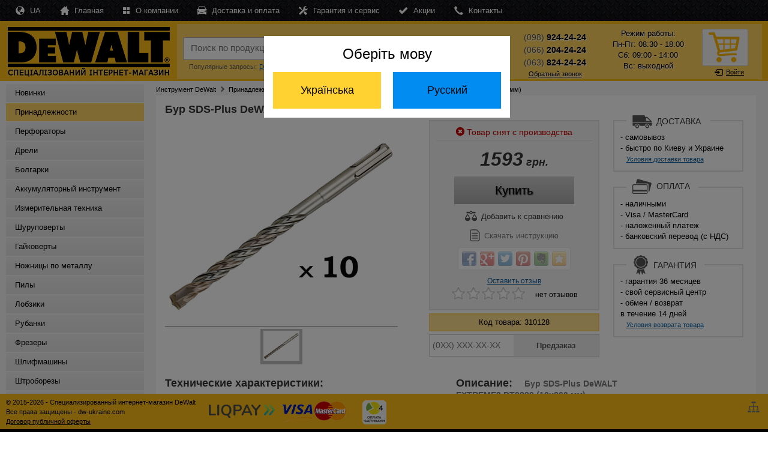

--- FILE ---
content_type: text/html
request_url: https://dw-ukraine.com/product/bur-sds-plus-dewalt-dt9838
body_size: 13891
content:
<!DOCTYPE html>
<html>
<head>
<meta http-equiv="Content-Type" content="text/html; charset=utf-8" /><link rel="icon" href="https://dw-ukraine.com/favicon.ico" type="image/x-icon"><link rel="shortcut icon" href="https://dw-ukraine.com/favicon.ico" type="image/x-icon"><meta http-equiv='Content-Language' content='ru-RU'/>
<link rel="alternate" hreflang="ru" href="https://dw-ukraine.com/product/bur-sds-plus-dewalt-dt9838" />
<link rel="alternate" hreflang="uk" href="https://dw-ukraine.com/ua/product/bur-sds-plus-dewalt-dt9838" />
<meta name="robots" content="all"><meta name="keywords" content="310128 буры sds-plus sds plus sds+ девольт dewalt dt9838 купить цена Киев Украина обзор описание инструкция"><meta name="Description" content="Бур SDS-Plus  DeWALT EXTREME2 DT9838 (10x260 мм) от специализированного магазина ДеВольт. Бесплатная доставка по Киеву и Украине. Звоните!. Звоните - 0-800-30-24-24. У нас можно купить инструмент DeWalt по лучшим ценам в интернете!"><title>Бур SDS-Plus  DeWALT EXTREME2 DT9838 (10x260 мм) | Купить DeWALT EXTREME2 DT9838 (10x260 мм) в Киеве - Специализированный магазин ДеВольт</title>
<meta name="viewport" content="width=device-width, initial-scale=1, maximum-scale=1, user-scalable=no">
<link rel="stylesheet" href="https://dw-ukraine.com/css/main.css" type="text/css">
<link rel="stylesheet" href="https://dw-ukraine.com/css/bootstrap.min.css" type="text/css">
<link rel="stylesheet" href="https://dw-ukraine.com/css/global.css">
<link href="https://dw-ukraine.com/css/jquery.rating.css" rel="stylesheet" type="text/css" />
<link href="https://dw-ukraine.com/css/cart.css" rel="stylesheet" type="text/css" />
<link rel="stylesheet" href="https://dw-ukraine.com/owl-carousel/owl.carousel.css">
<link rel="stylesheet" href="https://dw-ukraine.com/owl-carousel/owl.theme.css">
<script src="https://dw-ukraine.com/js/jquery-1.8.2.js" type="text/javascript"></script>
<script type="text/javascript" src="https://dw-ukraine.com/jquery/rating.js"></script>
<script src="https://dw-ukraine.com/js/maskedinput.js" type="text/javascript"></script>
<script src="https://dw-ukraine.com/js/slides.js"></script>
<script src="https://dw-ukraine.com/jquery/jquery-ui.min.js"></script>
<script src="https://dw-ukraine.com/owl-carousel/owl.carousel.js"></script>
<!-- Google tag (gtag.js) -->
<script async src="https://www.googletagmanager.com/gtag/js?id=G-LV4MWYB81M">
</script>
<script>
  window.dataLayer = window.dataLayer || [];
  function gtag(){dataLayer.push(arguments);}
  gtag('js', new Date());

  gtag('config', 'G-LV4MWYB81M');
</script>

</head>

<body style="background:url(https://dw-ukraine.com/images/metal-texture.jpg) top left repeat-y">
<div class="all_hover"></div>
<div id="mask"></div>
<div id="cartpopup" class="well">
	<div class="success">
    <img src="https://dw-ukraine.com/images/success.jpg" align="absmiddle" style="padding:0px 10px 3px 0px;" /> Товар добавлен в корзину
    </div>
    <div><div id="cart_detail"></div><div style="clear:both"></div></div>
    <div>
    <a href="https://dw-ukraine.com/show_cart.php" class="general-vote" style="height:20px; margin-top:0px; padding-top:8px" id="goToCart">Перейти в корзину</a>&nbsp;
    <button class="btn" onClick="$('#cartpopup').hide(); $('#mask').hide(); $('#gallery').hide();" id="goToShop">Продолжить покупки</button>
    </div>
</div>
<div id="goToUA">
    <div>Оберіть мову</div>
    <button id="ua" class="ua">Українська</button><button id="ru" class="ru">Русский</button>
</div>
<div id="login">
<div id="authorization">
<form action="https://dw-ukraine.com/login.php" method="post" style="margin-top:20px;" name="login_f" id="login_f" autocomplete="off" onSubmit="return valid_login();">
<center>
<span style="color:#096f5a; font-size:20px;">Вход в магазин</span><br />
<div style="margin:20px auto; width:330px">
<img src="https://dw-ukraine.com/images/login.gif" border="0" align="left" /><input type="text" name="mail" id="mail" style="background:#eaeaea;" autocomplete="off" placeholder="Введите e-mail" maxlength="50" value="" />
</div>
<div style="margin:0px auto 0px auto; width:330px">
<img src="https://dw-ukraine.com/images/lock.gif" border="0" align="left" /><input type="password" name="pass" id="pass" style="background:#eaeaea; margin-bottom:0px;" autocomplete="off" placeholder="Введите пароль" maxlength="20" value="" />
</div>
<a href="https://dw-ukraine.com/registration.php" id="registration">
Зарегистироваться
</a>
<a id="forgot_password" onClick="$('#authorization').hide(); $('#remind_passsword').show();">
Забыли пароль?
</a>
<input type="submit" class="general-vote" value="Войти" style="height:35px; width:300px; margin:11px 10px 20px 0px;" />
</center>
</form>
</div>
<div id="remind_passsword" style="display:none">
<form action="remind_password.php" method="post" style="margin-top:20px;" name="remind" id="remind" autocomplete="off" onSubmit="return valid_remind();">
<center>
<span style="color:#007085; font-size:20px;">Напомнить пароль</span><br />
<div style="margin:20px auto; width:330px; text-align:center; color:#000000;">
Забыли пароль? Воспользуйтесь формой<br>
напоминания пароля.
</div>
<div style="margin:0px auto 20px auto; width:330px">
<img src="https://dw-ukraine.com/images/login.gif" border="0" align="left" /><input type="text" name="r_mail" id="r_mail" style="background:#eaeaea;" autocomplete="off" placeholder="Введите e-mail" value="" maxlength="50" />
</div>
<input type="submit" class="general-vote" value="Напомнить" style="height:35px; width:300px; margin:11px 10px 20px 0px;" />
</center>
</form>
</div>
</div>
<div id="mail-me" class="window">
  <form name="question" action="https://dw-ukraine.com/question.php" method="post" onSubmit="return validate_question();">
  <img src="https://dw-ukraine.com/images/close.gif" align="right" border="0" style="margin:0px 20px 0px 300px; cursor:pointer;" onMouseOver="this.src='https://dw-ukraine.com/images/close-on.gif';" onMouseOut="this.src='https://dw-ukraine.com/images/close.gif';" class="close">
	Представьтесь, пожалуйста<br>
	<input name="name" type="text" value="" style="width:300px" maxlength="50"  onClick="this.style.background = '#ffffff'"/><br/>
    Электронная почта<br>
	<input name="mail" type="text" value="" style="width:300px; margin-right:30px" maxlength="50" onClick="this.style.background = '#ffffff'"/><br>
	Текст вопроса<br>
	<textarea style="width:290px; height:100px; border:1px solid #cccccc; padding:5px 5px 5px 5px; margin-top:5px;" name="text" onClick="this.style.background = '#ffffff'"></textarea><br>
	<input class="general-vote" type="submit" value="Отправить вопрос" style="height:35px; width:300px; margin:11px 10px 0px 0px;" />
    </form>
</div>
<div id="call-me" class="window">
  <form name="callme" action="https://dw-ukraine.com/callme.php" method="post" onSubmit="return validate_callme();">
  <img src="https://dw-ukraine.com/images/close.gif" align="right" border="0" style="margin:0px 20px 0px 300px; cursor:pointer;" onMouseOver="this.src='https://dw-ukraine.com/images/close-on.gif';" onMouseOut="this.src='https://dw-ukraine.com/images/close.gif';" class="close">
	Представьтесь, пожалуйста<br>
	<input name="name" type="text" value="" style="width:300px" maxlength="50" onClick="this.style.background = '#ffffff'" /><br/>
    Номер телефона<br>
	<input name="phone" type="text" value="" style="width:300px; margin-right:30px" maxlength="50" onClick="this.style.background = '#ffffff'" /><br>
	Комментарий<br>
	<textarea style="width:290px; height:100px; border:1px solid #cccccc; padding:5px 5px 5px 5px; margin-top:5px;" name="text" onClick="this.style.background = '#ffffff'"></textarea><br>
	<input class="general-vote" type="submit" value="Заказать обратный звонок" style="height:35px; width:300px; margin:11px 10px 0px 0px;" />
    </form>
</div>
<div id="call-promo" class="window">
  <form name="call-promo" action="https://dw-ukraine.com/call-promo.php" method="post" onSubmit="return validate_callme();">
  <img src="https://dw-ukraine.com/images/close.gif" align="right" border="0" style="margin:0px 20px 0px 300px; cursor:pointer;" onMouseOver="this.src='https://dw-ukraine.com/images/close-on.gif';" onMouseOut="this.src='https://dw-ukraine.com/images/close.gif';" class="close">
	Представьтесь, пожалуйста<br>
	<input name="name" type="text" value="" style="width:300px" maxlength="50" onClick="this.style.background = '#ffffff'" /><br/>
    Номер телефона<br>
	<input name="phone" type="text" value="" style="width:300px; margin-right:30px" maxlength="50" onClick="this.style.background = '#ffffff'" /><br>
	<input class="general-vote" type="submit" value="Получить SMS с промокодом" style="height:35px; width:300px; margin:11px 10px 0px 0px;" />
    </form>
</div>
<div id="contacts" class="window">
	<a href="tel:+380989242424" class="call" onclick="gtag('event', 'Click', {'event_category': 'Phone'});"><img src="https://dw-ukraine.com/images/kstar.gif" border="0" align="absmiddle" />(098) 924-24-24</a>
	<a href="tel:+380688242424" class="call" onclick="gtag('event', 'Click', {'event_category': 'Phone'});"><img src="https://dw-ukraine.com/images/kstar.gif" border="0" align="absmiddle" />(068) 824-24-24</a>
	<a href="tel:+380662042424" class="call" onclick="gtag('event', 'Click', {'event_category': 'Phone'});"><img src="https://dw-ukraine.com/images/mts.gif" border="0" align="absmiddle" />(066) 204-24-24</a>
	<a href="tel:+380738242424" class="call" onclick="gtag('event', 'Click', {'event_category': 'Phone'});"><img src="https://dw-ukraine.com/images/life.gif" border="0" align="absmiddle" />(073) 824-24-24</a>
	<a href="tel:+380638242424" class="call" onclick="gtag('event', 'Click', {'event_category': 'Phone'});"><img src="https://dw-ukraine.com/images/life.gif" border="0" align="absmiddle" />(063) 824-24-24</a>
	<a href="viber://add?number=380688242424" class="call" onclick="gtag('event', 'Click', {'event_category': 'Phone'});"><img src="https://dw-ukraine.com/images/viber.jpg" border="0" align="absmiddle" />(068) 824-24-24</a>
	<a href="https://api.whatsapp.com/send?phone=380688242424" class="call" onclick="gtag('event', 'Click', {'event_category': 'Phone'});"><img src="https://dw-ukraine.com/images/whatsapp.jpg" border="0" align="absmiddle" />(068) 824-24-24</a>
</div>
<!--
<div class="promo" style="background:#FFDB0D; text-align:center; color:#000; line-height:25px; cursor: pointer;">
	<div class="width">
        Хотите узнать промокод и получить скидку? Нажимайте сюда!
    </div>
</div>
-->
<div id="top-catalog">
    <div id="top-catalog-menu">
<span class="glyphicons glyphicons-list"></span> Меню</div>
<div id="top-catalog-phone">
<span class="glyphicons glyphicons-earphone"></span> Позвонить</div>
</div>
<ul id="top_main_menu" style="clear: both;">
<div id="search_mobile">
<form action="https://dw-ukraine.com/search.php" method="get">
<input id="search_form" type="text" name="search" placeholder="Поиск по продукции" maxlength="100" /><input type="submit" name="submit" id="search_submit" value="" style="padding:0px; margin:0px;" />
</form>
<div style="clear:both"></div>
</div>

<li><a href="https://dw-ukraine.com/index.php">Главная</a></li>
<li><a href="https://dw-ukraine.com/company.php">О компании</a></li>
<li><a href="https://dw-ukraine.com/delivery.php">Доставка и оплата</a></li>
<li><a href="https://dw-ukraine.com/warranty.php">Гарантия и сервис</a></li>
<li><a href="https://dw-ukraine.com/sales.php">Акции</a></li>
<li><a href="https://dw-ukraine.com/contacts.php">Контакты</a></li>
<li><a href="https://dw-ukraine.com/ua/product/bur-sds-plus-dewalt-dt9838" class="ua">Україномовна версія</a></li>

</ul>

<nav style="background: url(https://dw-ukraine.com/images/diamond-metal-texture.jpg); background-size:75px;">
	<div class="width">
        <div id="menu">
            <table class="main_menu">
              <tr><td>
                      <div class="m-link">
							<a href="https://dw-ukraine.com/ua/product/bur-sds-plus-dewalt-dt9838" class="ua">
								<span class="glyphicons glyphicons-globe"></span>
								UA
							</a>
						</div>

              </td>
            <td>
            <div class="m-link">
            <a href="https://dw-ukraine.com/index.php">
            <span class="glyphicons glyphicons-home"></span>
            Главная
            </a>
            </div>
            </td><td>
            <div class="m-link">
            <a href="https://dw-ukraine.com/company.php">
            <span class="halflings halflings-th-large" style="font-size:12px;"></span>
            О компании
            </a>
            </div>
            </td><td>
            <div class="m-link">
            <a href="https://dw-ukraine.com/delivery.php">
            <span class="glyphicons glyphicons-car"></span>
            Доставка и оплата
            </a>
            </div>
            </td><td>
            <div class="m-link">
            <a href="https://dw-ukraine.com/warranty.php">
            <span class="glyphicons glyphicons-settings"></span>
            Гарантия и сервис
            </a>
            </div>
            </td><td>
            <div class="m-link">
            <a href="https://dw-ukraine.com/sales.php">
            <span class="glyphicons glyphicons-ok"></span>
            Акции
            </a>
            </div>
            </td><td>
            <div class="m-link">
            <a href="https://dw-ukraine.com/contacts.php">
            <span class="glyphicons glyphicons-earphone"></span>
            Контакты
            </a>
            </div>
            </td></tr>
            </table>
        </div>
    </div>
</nav>
<header>
	<div class="width">
    <a href="https://dw-ukraine.com/" id="logo">
       <img src="https://dw-ukraine.com/images/logo.png" border="0"/>
    </a>
    <div id="right-top">
       <table width="100%" style="background:rgba(255, 255, 255, 0.3); padding:0px 10px;"><tr><td valign="top" id="search_td">
            <div style="height:22px;">
            </div>
            <form action="https://dw-ukraine.com/search.php" method="get" onSubmit="return valid_search();">
            <table id="search-blok">
            <tr><td width="10px"><div id="search-left"></div></td><td>
            <div id="search-center">
            <input type="search" id="search" name="search" value="" placeholder="Поиск по продукции" x-webkit-speech="" speech="" onwebkitspeechchange="$(this).closest('form').submit();" autocomplete="off" maxlength="100" />
            <div id="search_links"></div>
              </div>
            </td><td width="5px"><div id="search-right"></div></td><td width="50px" valign="top">
            <button type="submit" id="add_search">
              <i class="glyphicons glyphicons-search"></i>
            </button>
            </td></tr></table>
            </form>
            <div class="queries">
            Популярные запросы:<a href="https://dw-ukraine.com/search.php?search=d25143k">D25143K</a><a href="https://dw-ukraine.com/search.php?search=dwe494">DWE494</a><a href="https://dw-ukraine.com/search.php?search=dcp580n">DCP580N</a>
            </div>

            </td><td class="phone-blok" style="padding-left:20px; padding-top:10px;">
            <div class="phone">
					<div style="margin-top:3px; margin-bottom:3px;"><span style="color:#555">(098)</span>
						<strong> 924-24-24</strong>
					</div>
					<div style="margin-top:3px; margin-bottom:3px;"><span style="color:#555">(066)</span>
						<strong> 204-24-24</strong>
					</div>
					<div style="margin-top:3px; margin-bottom:0px;"><span style="color:#555">(063)</span>
						<strong> 824-24-24</strong>
					</div>
				<a id="callme">Обратный звонок</a>
            </div>
            </td><td class="graphik">
            <div class="phone">
			Режим работы:<br />
            Пн-Пт: 08:30 - 18:00<br />
            Сб: 09:00 - 14:00<br />
            Вс: выходной<br />
            </div>
            </td><td id="cart-blok">
            <div id="cart">
            <div id="cart-quantity">
            <div></div>
            </div>
            <div id="cart-text">
            <a href="https://dw-ukraine.com/show_cart.php" id="full_cart" style="display:none;">
		В корзине <span class="total_items">0 товаров</span><br />на <span class="total_price">0</span> грн.</a><a href="https://dw-ukraine.com/show_cart.php" style="padding-top:22px; padding-left:5px;" id="empty_cart">Ваша корзина пуста</a>            </div>
            <div style="clear:both"></div>
            </div>
            <a class="login"><i class="glyphicons glyphicons-log-in"></i>Войти<span> в интернет-магазин</span></a>            </td>
            </td></tr></table>

    </div>
	</div>
    <div style="clear:both"></div>
</header>
<content>
	<div class="width" style="background:#f5f5f5; margin-bottom:43px; padding-top:5px; padding-bottom:20px; min-height:800px;">
	<div id="menu-left">
	<div id="menu-header">Каталог продукции</div>
    <div class="catalog">
    <ul>
    <li id="i11"><a href="https://dw-ukraine.com/new.php">Новинки</a></li>
    <li id="i31"><a href="https://dw-ukraine.com/dewalt/raskhodniki-dewalt/">Принадлежности</a></li>
    <li id="i11"><a href="https://dw-ukraine.com/dewalt/perforator-dewalt/">Перфораторы</a></li>
    <li id="i12"><a href="https://dw-ukraine.com/dewalt/drill-dewalt/">Дрели</a></li>
    <li id="i13"><a href="https://dw-ukraine.com/dewalt/bolgarki-dewalt/">Болгарки</a></li>
    <li id="i14"><a href="https://dw-ukraine.com/dewalt/cordless-tools-dewalt/">Аккумуляторный инструмент</a></li>
    <li id="i27"><a href="https://dw-ukraine.com/dewalt/laser-tools-dewalt/">Измерительная техника</a></li>
    <li id="i15"><a href="https://dw-ukraine.com/dewalt/shurupovert-dewalt/">Шуруповерты</a></li>
    <li id="i16"><a href="https://dw-ukraine.com/dewalt/gaykovert-dewalt/">Гайковерты</a></li>
    <li id="i28"><a href="https://dw-ukraine.com/dewalt/metal-cutters-dewalt/">Ножницы по металлу</a></li>
    <li id="i18"><a href="https://dw-ukraine.com/dewalt/pila-dewalt/">Пилы</a></li>
    <li id="i20"><a href="https://dw-ukraine.com/dewalt/lobziki-dewalt/">Лобзики</a></li>
    <li id="i21"><a href="https://dw-ukraine.com/dewalt/rubanki-dewalt/">Рубанки</a></li>
    <li id="i22"><a href="https://dw-ukraine.com/dewalt/frezer-dewalt/">Фрезеры</a></li>
    <li id="i17"><a href="https://dw-ukraine.com/dewalt/shlifmashina-dewalt/">Шлифмашины</a></li>
    <li id="i26"><a href="https://dw-ukraine.com/dewalt/shtroborezy-dewalt/">Штроборезы</a></li>
    <li id="i19"><a href="https://dw-ukraine.com/dewalt/gvozdezabivnye-pistolety-dewalt/">Гвоздезабивные пистолеты</a></li>
    <li id="i23"><a href="https://dw-ukraine.com/dewalt/fen-dewalt/">Строительные фены</a></li>
    <li id="i24"><a href="https://dw-ukraine.com/dewalt/pylesos-dewalt/">Пылесосы</a></li>
    <li id="i32"><a href="https://dw-ukraine.com/dewalt/vozduhoduvki-dewalt/">Воздуходувки</a></li>
    <li id="i29"><a href="https://dw-ukraine.com/dewalt/kraskopulty/">Краскопульты</a></li>
    <li id="i30"><a href="https://dw-ukraine.com/dewalt/sadovy-instrument/">Садовый инструмент</a></li>
    </ul>
        <div>
    <center>
    <a href="https://japan-ukraine.com" target="_blank" class="partners" rel="nofollow" style="border:0px"><img src="https://dw-ukraine.com/images/logo/makita.jpg" style="width:47%; padding:3px;" /></a><a href="https://metabo-ukraine.com" target="_blank" class="partners" rel="nofollow"><img src="https://dw-ukraine.com/images/logo/metabo.jpg" style="width:47%; padding:3px;" /></a><br />
    <a href="https://bosch-kiev.com" target="_blank" class="partners" rel="nofollow"><img src="https://dw-ukraine.com/images/logo/bosch.jpg" style="width:47%; padding:3px;" /></a><a href="https://oleo-mac-ukraine.com" target="_blank" class="partners" rel="nofollow" style="border:0px"><img src="https://dw-ukraine.com/images/logo/oleomac.jpg" style="width:47%; padding:3px;" /></a>
    </center>
    </div>
</div>
    </div>
    <div class="main">    <div class="top-path">
	<ul itemscope itemtype="http://schema.org/BreadcrumbList">
		<li itemprop="itemListElement" itemscope itemtype="http://schema.org/ListItem"><a itemprop="item" href="https://dw-ukraine.com/"><span itemprop="name">Инструмент DeWalt</span></a><meta itemprop="position" content="1" /><span class="glyphicons glyphicons-chevron-right" style="padding-top:3px; color:#777;"></span></li>
		<li itemprop="itemListElement" itemscope itemtype="https://schema.org/ListItem"><a itemprop="item" href="https://dw-ukraine.com/dewalt/raskhodniki-dewalt"><span itemprop="name">Принадлежности</span></a><meta itemprop="position" content="2" /><span class="glyphicons glyphicons-chevron-right" style="padding-top:3px; color:#777;"></span></li>
<li itemprop="itemListElement" itemscope itemtype="https://schema.org/ListItem"><a itemprop="item" href="https://dw-ukraine.com/catalog/bur-sds-plus-dewalt"><span itemprop="name">Буры SDS-plus</span></a><meta itemprop="position" content="3" /><span class="glyphicons glyphicons-chevron-right" style="padding-top:3px; color:#777;"></span></li>		<li><div>Бур SDS-Plus  DeWALT EXTREME2 DT9838 (10x260 мм)</div></li>
	</ul>
    </div>
<div style="background:#FFF; padding:5px 15px 15px 15px;">
    <h1>Бур SDS-Plus  DeWALT EXTREME2 DT9838 (10x260 мм)</h1>
<div id="img_main" align="center">
        <a href="#gallery" name="modal" class="main-image">
    <img src="https://dw-ukraine.com/product/main/dt9837.jpg" border="0" alt="Бур SDS-Plus  DeWALT EXTREME2 DT9838 (10x260 мм)" style="border-bottom:2px solid #bcbcbc;" />
    </a>
    <ul class="micro-img" style="width:70px"><li data-no="1"><a class="link"><img src="https://dw-ukraine.com/product/micro/dt9837.jpg" alt="Бур SDS-Plus  DeWALT EXTREME2 DT9838 (10x260 мм)" data-src="https://dw-ukraine.com/product/main/dt9837.jpg"></a></li>	</ul><div style="clear:both"></div>
    </div>
    <div id="karta_main">
    <div id="karta_left">
    <div style="width:280px; border:2px solid #e3e3e3; background:#f3f3f3; padding-bottom:5px; margin:5px auto 0 auto;">
    <div class="sklad">
    <div style="padding-bottom:5px; border-bottom:1px solid #cccccc;">
    <span class="glyphicons glyphicons-remove-sign" style="color:#cc0000;"></span>
    	<span style="color:#cc0000;">Товар снят с производства</span>    </div>
    </div>
        <div class="price">
    1593<span> грн.</span>
    </div>
    <a class="buy-off">Купить</a><a onClick="addToCompare('310128', '31', '1');" class="compare"><img src="https://dw-ukraine.com/images/compare.png" border="0" style="margin-bottom:3px; margin-right:3px;" align="absmiddle" /> <span>Добавить</span>	к сравнению
    </a>
    <div class="compare" style="color:#777777">
    <img src="https://dw-ukraine.com/images/document-off.png" border="0" style="margin-bottom:3px; margin-right:3px;" align="absmiddle" />
    Скачать инструкцию
    </div>    <div class="share">
    <div class="share42init"></div>
    <script type="text/javascript" src="https://dw-ukraine.com/share42/share42.js"></script>
    </div>
    
    <div class="no-rate">
    <a href="#comment" class="vote" onclick="return anchorScroller(this)">
    <p>Оставить отзыв</p><span style="text-align:right;">нет отзывов</span></a>
    </div>    </div>
    <div class="kod">
    Код товара: 310128    </div>
    <div style="width:284px; margin:0 auto;">
    <form action="https://dw-ukraine.com/buy-in-click.php" method="get" onSubmit="return validate_buyinclick();">
    <input type="submit" id="buy-in-click-submit" value="Предзаказ" />
    <input type="text" id="buy-in-click" name="buy_in_click" placeholder="(0XX) XXX-XX-XX" />
    <input type="hidden" name="id_buy_in_click" value="310128" />
    </form>
</div>


	</div><div style="padding-left:15px;" id="last_info">
    <div class="dop_details" style="margin-top:5px;">
    <div class="delivery">
    Доставка
    </div>
    <p>
    - самовывоз<br />
    - быстро по&nbsp;Киеву и&nbsp;Украине<br />
	<a href="#delivery" name="modal" class="rd_link">Условия доставки товара</a>
    </p>
    </div>
    <div class="dop_details">
    <div class="payment">
    Оплата
    </div>
    <p>
    - наличными<br />
    - Visa / MasterCard<br />
    - наложенный платеж<br />
   - банковский перевод (с&nbsp;НДС)
    </p>
    </div>
    <div class="dop_details">
    <div class="warranty">
    Гарантия
    </div>
    <p>
    - гарантия 36 месяцев<br />
    - свой сервисный центр<br />
    - обмен / возврат в&nbsp;течение&nbsp;14&nbsp;дней<br />
	<a href="#exchange" name="modal" class="rd_link">Условия возврата товара</a>
    </p>
    </div>
   </div></div>
   <div style="clear:both"></div>
   <div style="overflow:hidden; float:none;">
<div class="techs1">
    <h2>Технические характеристики:</h2>
<table class="para-table">
<tr><td>Тип хвостовика</td><td>SDS-plus</td></tr><tr><td>Диаметр</td><td>10 мм</td></tr><tr><td>Общая длина</td><td>260 мм</td></tr><tr><td>Рабочая длина</td><td>200 мм</td></tr><tr><td>Комплект</td><td>10 шт.</td></tr></table>
</div>
<div class="techs2">
<div class="info">

<div style="text-align:left">
    <h2>Описание: <span>Бур SDS-Plus  DeWALT <nobr>EXTREME2 DT9838 (10x260 мм)</nobr></span></h2>
    </div>Буры <strong>Dewalt SDS-Plus EXTREME 2</strong> - это инновационные договечные буры. Они отлично подходят для сверления армированного бетона, кирпичной кладки, натурального и искусственного камня. Наличие прочных карбидных напаек продлевают срок эксплуатации оснастки. Бур используется с перфораторами SDS+ (аккумуляторными и сетевыми).

</div>
<div style="clear:both"></div>
</div>
</div>
<div class="info">

<h2>Преимущества для пользователя:</h2>
<div style="text-align:left">- высокоскоростные и высокопрочные буры SDS-Plus EXTREME 2<br />
- точное бурение<br />
- долгий срок службы <br />
- отличное качество отверстий<br />
- имеют прочные карбидные напайки<br />
- инновационные канавки эффективно удаляют продукты бурения<br />
</div>
<a name=comment></a>
<div style="overflow:hidden; float:none;">
<div class="review" style="float:none;">
<form id="vote-form" method="post">
<h2>Оставить отзыв:</h2>
<table align="center" width="100%">
<tr><td align="left" width="120px">
Ваше имя
</td><td align="left">
<input type="text" style="width:200px;" name="fname" id="fname" value="" maxlength="70" /><br />
</td></tr>
<tr height="15px"><td colspan="2"></td></tr>
<tr><td>
Оценить товар
</td><td>
<div id="rating_1">
</div>
<input type="hidden" name="vote_id" id="vote-id" value="1"/>
<input type="hidden" name="ident" id="ident" value="310128" />
</td>
</tr>
<tr height="15px"><td colspan="2"></td></tr>
<tr><td>
Достоинства 
</td><td>
<textarea name="text_plus" id="text_plus"></textarea>
</td></tr>
<tr height="10px"><td colspan="2"></td></tr>
<tr><td>
Недостатки 
</td><td>
<textarea name="text_minus" id="text_minus"></textarea>
</td></tr>
<tr height="10px"><td colspan="2"></td></tr>
<tr><td>
Отзыв 
</td><td>
<textarea style="height:100px;" name="text_comment" id="text_comment"></textarea>
</td></tr>
<tr height="10px"><td colspan="2"></td></tr>
<tr><td align="center" colspan="2">
<input class="general-vote" type="submit" value="Добавить отзыв"/>
</td></tr></table>
</form>
</div>
<div style="clear:both;"></div>
</div>
<script type="application/ld+json">
{
"@context" : "http://schema.org",
"@type" : "Product",
"name" : "Бур SDS-Plus  DeWALT EXTREME2 DT9838 (10x260 мм)",
"image" : "https://dw-ukraine.com/product/main/dt9837.jpg",
"description" : "Буры <strong>Dewalt SDS-Plus EXTREME 2</strong> - это инновационные договечные буры. Они отлично подходят для сверления армированного бетона, кирпичной кладки, натурального и искусственного камня. Наличие прочных карбидных напаек продлевают срок эксплуатации оснастки. Бур используется с перфораторами SDS+ (аккумуляторными и сетевыми).
",
"brand" : {
"@type" : "Brand",
"name" : "DeWALT",
"logo" : "https://dw-ukraine.com/images/logo/dewalt.jpg"
},
"offers": {
"@type" : "Offer",
"priceCurrency": "UAH",
"price" : "1593",
"availability": "http://schema.org/OutOfStock",
"url": "https://dw-ukraine.com/product/bur-sds-plus-dewalt-dt9838"
}
}
</script>


<div id="boxes">
<div id="gallery" class="window">
  <div class="d-content">
  <div class="close"></div>
  <h2 style="padding-left:30px;">Бур SDS-Plus  DeWALT EXTREME2 DT9838 (10x260 мм)</h2>
			<div id="products">
				<div class="slides_container">
                <img src="https://dw-ukraine.com/product/big/dt9837.jpg" alt="Бур SDS-Plus  DeWALT EXTREME2 DT9838 (10x260 мм)">				</div>
				<ul class="pagination">
                <li><a href="#"><img src="https://dw-ukraine.com/product/micro/dt9837.jpg" alt="Бур SDS-Plus  DeWALT EXTREME2 DT9838 (10x260 мм)"></a></li>				</ul>
                <div style="clear:both;"></div>
			</div>
        <div style="width:400px; margin:20px auto; padding-bottom:5px;">
		<div class="price-zoom">1593 <span>грн.</span></div>
        <a class="buy-zoom-off">Купить</a>        </div>
        <div style="clear:both"></div>
  </div>
</div>
<div id="delivery" class="window">
  <div class="d-content">
    <img src="https://dw-ukraine.com/images/close.gif" align="right" border="0" style="margin:0px 0px 0px 300px; cursor:pointer;" onMouseOver="this.src='https://dw-ukraine.com/images/close-on.gif';" onMouseOut="this.src='https://dw-ukraine.com/images/close.gif';" class="close">
<div style="font-size:14px; font-family:Verdana, Geneva, sans-serif; font-weight:bold; padding-left:30px; margin-bottom:10px;">Условия доставки товара:</div>
Доставка товаров осуществляется в рабочие дни с 10:00 до 18:00.<br />
<p style="padding:0px; margin-top:10px; margin-bottom:10px; font-family:Verdana, Geneva, sans-serif; font-weight:bold; color:#000">Стоимость доставки</p>
<span style="color:#c00">При покупке на сумму от 6000 грн. доставка по Киеву бесплатна! Доставка транспортной компанией бесплатна при покупке на сумму от 6000 грн.</span><br />
<br />
- курьерская доставка по Киеву - 300 грн.<br />
Минимальный заказ для курьерской доставки - 500 грн.<br />
<br />
- по Украине доставка осуществляется транспортными компаниями и оплачивается заказчиком согласно установленным тарифам по факту получения товара. Минимальный заказ для доставки - 100 грн.<br />
<br />
Мы можем доставить товар одной из следующих транспортных компаний:<br />
<br />
<table align="center" border="0" cellpadding="0" cellspacing="0" width="550px" class="txt" style="padding-left:0px; padding-right:0px;">
<tr><td align="center" width="120px" style="padding:5px">
<img src="https://dw-ukraine.com/images/delivery/novaposhta.gif" />
</td><td>
Компания "Новая почта". Ознакомиться с тарифами<br>
и возможными городами доставки Вы можете на сайте:<br>
<a href="http://www.novaposhta.ua" target="_blank" rel="nofollow" class="nofollow">www.novaposhta.ua</a>.
</td></tr>
<tr><td align="center" width="120px" style="padding:5px">
<img src="https://dw-ukraine.com/images/delivery/intime.gif" />
</td><td>
Компания "Ин-тайм". Ознакомиться с тарифами<br>
и возможными городами доставки Вы можете на сайте:<br>
<a href="http://www.intime.ua" target="_blank" rel="nofollow" class="nofollow">www.intime.ua</a>.
</td></tr>
</table>
<br />
<p style="padding:0px; margin-top:10px; margin-bottom:10px; font-family:Verdana, Geneva, sans-serif; font-weight:bold; color:#000">Самовывоз</p>
Вы можете забрать товар самостоятельно в нашем магазине по адресу:<br />
Киевская область, г. Ирпень, ул. Севериновская 82.<br />
  </div>
</div>
<div id="exchange" class="window">
  <div class="d-content" align="justify">
  <img src="https://dw-ukraine.com/images/close.gif" align="right" border="0" style="margin:0px 0px 0px 100px; cursor:pointer;" onMouseOver="this.src='https://dw-ukraine.com/images/close-on.gif';" onMouseOut="this.src='https://dw-ukraine.com/images/close.gif';" class="close">
<div style="font-size:14px; font-family:Verdana, Geneva, sans-serif; font-weight:bold; padding-left:30px; margin-bottom:10px;">Условия обмена / возврата товара:</div>
Обмен или возврат товара возможен в течение 14 календарных дней с момента покупки (не считая дня покупки) и только в том случае, если товар не использовался и не имеет повреждений. При этом должен быть сохранен товарный вид и комплектация товара. Также необходимо предьявить документ, подтверждающий оплату.<br /><br>
Обмен или возврат товара проводится по адресу: г. Ирпень, ул. Севериновская 82.<br>
Вы можете воспользоваться курьерской доставкой нашего магазина (если товар возвращается не по вине продавца, то услуги доставки оплачиваются покупателем).
  </div>
</div>

</div>
<div id="form_done">
<div id="form_ok" class="window">
  <div class="d-content" style="font-family:Verdana, Geneva, sans-serif; font-size:14px; text-align:center;">
  <img src="https://dw-ukraine.com/images/success.jpg" style="display:block; margin:10px auto;" border="0" />
		Спасибо.<br />
		Ваш отзыв отправлен на модерацию.
  </div>
</div>
<div id="form_error" class="window">
  <div class="d-content" style="font-family:Verdana, Geneva, sans-serif; font-size:14px; text-align:center;">
  <img src="https://dw-ukraine.com/images/fail.jpg" style="display:block; margin:10px auto;" border="0" />
		Отзыв не отправлен.<br />
		Заполнены не все поля.
  </div>
</div>
</div>

    </div>
	</div>
    <div style="clear:both"></div>
</div>
<script>
	$('#i31').attr('class', 'active');
  	$("#vote-form").submit(function (e) {
		e.preventDefault();
 		var box = $('#form_done');
        var maskHeight = $(document).height();
        var maskWidth = $(window).width();
        $('#mask').css({'width':maskWidth,'height':maskHeight});
		$('#mask').fadeTo("slow",0.5);	
        var winH = $(window).height();
        var winW = $(window).width();
        box.css('top', winH/2 - 100);
        box.css('left', winW/2 - 150);
        box.show();
		$.ajax({
			url: 'https://dw-ukraine.com/vote.php',
			type: 'post',
			data: {	text_comment: $('#text_comment').val(),
					text_plus: $('#text_plus').val(),
					text_minus: $('#text_minus').val(),
					fname: $('#fname').val(),
					vote_id: $('#vote-id').val(),
					ident: $('#ident').val()
			},
			dataType: 'json',
			success: function(data) {
				if (data == 111){
					$('#form_error').show();
				} else if (data == 222){
					$('#form_ok').show();
					setTimeout("location.reload(true);",3000);
				}
			}
		});
	});	


 function addToCompare(id, id_type, subtype){
	$.ajax({
	url: 'https://dw-ukraine.com/compare.php?id=' + id + '&type=' + id_type + '&subtype=' + subtype,
	type: 'get',
	dataType: 'json',
	success: function(data) {
		$('.compare span').empty();
		$('.compare span').text('Перейти');
		$('a.compare').attr("onClick", "location.href = 'https://dw-ukraine.com/compare_product.php?type=31&subtype=1';");
		if (data['quantity']>=2){
			window.location = "https://dw-ukraine.com/compare_product.php?type=31&subtype=1";
		}
	}
	});
}

</script>
</div></content>
<footer>
	<div class="width">
    <div style="float:left;">
    &copy; 2015-2026 - Специализированный интернет-магазин DeWalt<br />
    Все права защищены - dw-ukraine.com<br />
    <a href="https://dw-ukraine.com/oferta.pdf" style="color: black">Договор публичной оферты</a>
    </div>
    <img src="https://dw-ukraine.com/images/visa.png" style="float:left; padding: 5px 0px 0px 15px; " />
	<img src="https://dw-ukraine.com/images/pp.png" style="float:left; padding: 5px 0px 0px 15px; " />
    <div style="float:right; font-size:18px;">
    <a href="https://dw-ukraine.com/sitemap.php" title="Карта сайта" style="text-decoration:none;">
    <span class="glyphicons glyphicons-tree-structure" style="padding:7px 5px 0px 0px; color:#777"></span>
    </a>
    </div>
	</div>
</footer>

<script>
		$(function(){
			$('#products').slides({
				preload: true,
				preloadImage: 'https://dw-ukraine.com/images/loading.gif',
				effect: 'slide, fade',
				crossfade: true,
				slideSpeed: 200,
				fadeSpeed: 500,
				generateNextPrev: true,
				generatePagination: false
			});
		});

$(document).ready(function() {
	$('#cart').click(function () {
		window.location.href = 'https://dw-ukraine.com/show_cart.php';
	});			

	$('#top-catalog-menu').click(function(){
		$('#top_main_menu').toggle();
	});

	$('#top-catalog-phone').click(function(){
		var id = '#boxes .window';
		var winW = jQuery(window).width();
		var winH = jQuery(window).height();
		var maskHeight = jQuery(document).height();
		var maskWidth = jQuery(window).width();
		$('#mask').css({'width':maskWidth,'height':maskHeight});
		$('#mask').fadeTo("fast",0.5);	
		$('#login').hide();
		$('#contacts').show();
	});
	$('#menu-header').click(function(){
		var winW = jQuery(window).width();
		if (winW<=995){
			$('.catalog').toggle();
		}
	});


	$("#buy-in-click").mask("(999) 999-99-99");
	if ((parseInt($('#cart-quantity div').text()) == 0) || ($('#cart-quantity div').text() == "")){
		$('#cart-quantity div').css('visibility', 'hidden');
	}
 $("#owl").owlCarousel({
	autoPlay : 5000,
	items : 1,
	itemsDesktop : [1000,1], 
	itemsDesktopSmall : [900,1], 
	itemsTablet: [470,1], 
	itemsMobile : false, 
	pagination : true,
	paginationNumbers: false,
	rewindSpeed: 400,
});
	jQuery('a[name=modal]').click(function(e) {
		e.preventDefault();
		
		var id = jQuery(this).attr('href');
	
		var maskHeight = jQuery(document).height();
		var maskWidth = jQuery(window).width();
	
		jQuery('#mask').css({'width':maskWidth,'height':maskHeight});
		
		jQuery('#mask').fadeTo("fast",0.5);	
	
		var winW = jQuery(window).width();
		if ((winW/2- $(id).width()/2)>0){
        	$(id).css('left', winW/2 - $(id).width()/2);
		} else {
			$(id).css('left', '0px');
		}

		jQuery(id).css('top', '37px');
	
		jQuery(id).fadeIn(1000); 
	
	});
	
	jQuery('.window .close').click(function (e) {
		e.preventDefault();
		
		jQuery('#mask').hide();
		jQuery('.window').hide();
	});		
	
	jQuery('#mask').click(function () {
		jQuery(this).hide();
		jQuery('.window').hide();
		$('#cartpopup').hide();	
		$('#login').hide();
		$('#authorization').show();
		$('#remind_passsword').hide();
		$('#form_done').hide();
	});			

	jQuery(window).resize(function () {
	 
 		var box = jQuery('#boxes .window');
 
        var maskHeight = jQuery(document).height();
        var maskWidth = jQuery(window).width();
      
        jQuery('#mask').css({'width':maskWidth,'height':maskHeight});
               
        var winW = jQuery(window).width();

		if ((winW/2- box.width()/2)>0){
        	box.css('left', winW/2 - box.width()/2);
		} else {
			box.css('left', 0);
		}

        
	 	if (winW>995){
			$('.catalog').show();
		}

	});
	
	$('.login').click(function(){
		var winW = jQuery(window).width();
		var winH = jQuery(window).height();
		var maskHeight = jQuery(document).height();
		var maskWidth = jQuery(window).width();
	
		$('#mask').css({'width':maskWidth,'height':maskHeight});
		
		$('#mask').fadeTo("fast",0.5);	
		$('#login').css('left', winW/2-200);
		$('#login').css('top', '40px');
		$('#login').fadeIn(500);
	});

	$('.logout').click(function(){
		location.href="logout.php";
	});

	$('#callme').click(function(){
		var winW = jQuery(window).width();
		var winH = jQuery(window).height();
		var maskHeight = jQuery(document).height();
		var maskWidth = jQuery(window).width();
	
		$('#mask').css({'width':maskWidth,'height':maskHeight});
		
		$('#mask').fadeTo("fast",0.5);	
		$('#call-me').css('left', winW/2-200);
		$('#call-me').css('top', '40px');
		$('#call-me').fadeIn(500);
	});
	$('.promo').click(function(){
		var winW = jQuery(window).width();
		var winH = jQuery(window).height();
		var maskHeight = jQuery(document).height();
		var maskWidth = jQuery(window).width();
	
		$('#mask').css({'width':maskWidth,'height':maskHeight});
		
		$('#mask').fadeTo("fast",0.5);	
		$('#call-promo').css('left', winW/2-200);
		$('#call-promo').css('top', '40px');
		$('#call-promo').fadeIn(500);
	});


		var winW = jQuery(window).width();
		var winH = jQuery(window).height();
		var maskHeight = jQuery(document).height();
		var maskWidth = jQuery(window).width();
	
		$('#mask').css({'width':maskWidth,'height':maskHeight});
		
		$('#mask').fadeTo("fast",0.5);	
		$('#goToUA').css('left', winW/2-200);
		$('#goToUA').css('top', '40px');
		$('#goToUA').fadeIn(500);	$('.ua').click(function(e){
		e.preventDefault();
		$.ajax({
			url: 'https://dw-ukraine.com/goToUA.php?type=ua',
			type: 'get',
			dataType: 'json',
			success: function(data) {
				window.location.href = 'https://dw-ukraine.com/ua/product/bur-sds-plus-dewalt-dt9838';
			}
		});
	});
	$('.ru').click(function(e){
		e.preventDefault();
		$.ajax({
			url: 'https://dw-ukraine.com/goToUA.php?type=ru',
			type: 'get',
			dataType: 'json',
			success: function(data) {
				$('#goToUA').hide();
				$('#mask').hide();
			}
		});
	});

	$('.micro-img li:first-child').attr('class', 'active');
	$('.micro-img li').click(function () {
		$('.micro-img li').attr('class', 'none');
		$(this).attr('class', 'active');
		$('.main-image img').attr('src', $(this).find('img').attr('data-src'));
	});			

  	$('#search').bind('input', function() {
 		//e.preventDefaults();
 		if ($('#search').val().length>3){
		$.ajax({
			url: 'https://dw-ukraine.com/search_ajax.php',
			type: 'post',
			data: {	search: $('#search').val()
			},
			dataType: 'json',
			success: function(data) {
				$('#search_links').show();
				$('#search_links').html(data);
			}
		});
				} else {
					$('#search_links').hide();
				}

	});
	$(document).mouseup(function (e){
		var div = $("#search_links");
		if (!div.is(e.target)
		    && div.has(e.target).length === 0) {
			div.hide();
		}
	});
 
});
function validate_buyinclick(){
	valid = true;
	reg = "(099) 999-99-99";
	str = $('#buy-in-click').val();
	if (/^\(\d+\)\s\d+-\d+-\d+$/.test(str)){
		$('#buy-in-click').css('background', '#ffffff');
		valid = true;
	} else {
		$('#buy-in-click').css('background', '#ffd9d9');
		valid = false;
	}
	return valid;
}

function valid_search(){
	var valid = true;
	if (($('#search').val() == "") || ($('#search').val() == " ")){
		valid = false;
	}
	return valid;
}

$(function(){
	
	$('#rating_1').rating({
		fx: 'full',
        image: 'https://dw-ukraine.com/images/stars.png',
        loader: 'https://dw-ukraine.com/images/ajax-loader.gif',
		url: 'https://dw-ukraine.com/rating.php',
	});
	
})

function addToCart(id){
	$.ajax({
	url: 'https://dw-ukraine.com/cart.php?id=' + id,
	type: 'get',
	dataType: 'json',
	success: function(data) {
		$('.total_price').empty();
		$('.total_price').text(data['total_price']);
		$('.total_items').empty();
		var i = parseInt(data['total_items'])%10;
		var k = parseInt(data['total_items'])%100;
		if ((i == 1) && (k!=11)) {
			$('.total_items').text(data['total_items'] + ' товар');
		} else if ((i>1) && (i<5) && (k!=12) && (k!=13) && (k!=14)) {
			$('.total_items').text(data['total_items'] + ' товара');
		} else {
			$('.total_items').text(data['total_items'] + ' товаров');
		}
		var winW = jQuery(window).width();
		var winH = jQuery(window).height();
		var maskHeight = jQuery(document).height();
		var maskWidth = jQuery(window).width();
	
		jQuery('#mask').css({'width':maskWidth,'height':maskHeight});
		
		jQuery('#mask').fadeTo("fast",0.5);	
		if ((winW/2-300)>0){
			$('#cartpopup').css('left', winW/2-300);
		} else {
			$('#cartpopup').css('left', 10);
		}

		$('#cartpopup').css('top', winH/2-90);
		$('#cartpopup').fadeIn(500);
		$('#cart_detail').empty();
		var price = 0;
		if (data['result']['discount']>0){
			price = data['result']['discount'];
		} else {
			price = data['result']['price'];
		}
		$('#cart-quantity div').css('visibility', 'visible');
		$('#cart-quantity div').empty();
		$('#cart-quantity div').text(data['total_items']);
		$('#empty_cart').hide();
		$('#full_cart').show();
		$('#cart_detail').html("<img src='https://dw-ukraine.com/product/micro/" +  data['result']['photo_name'] + ".jpg' align=absmiddle style='margin-right:20px; float:left' />" + data['result']['name'] + " " + data['result']['producer'] + " " + data['result']['model'] + "<div class='price_cart'>" + price + "<span> грн.</span></div><div style=\"clear:both\"></div>");
	}
	});
}

</script>

</body>
</html>

--- FILE ---
content_type: text/css
request_url: https://dw-ukraine.com/css/main.css
body_size: 10177
content:
/** @format */

html,
body,
div,
span,
applet,
object,
iframe,
h1,
h2,
h3,
h4,
h5,
h6,
p,
blockquote,
pre,
a,
abbr,
acronym,
address,
big,
cite,
code,
del,
dfn,
em,
font,
img,
ins,
kbd,
q,
s,
samp,
small,
strike,
sub,
sup,
tt,
var,
dl,
dt,
dd,
ol,
ul,
li,
fieldset,
form,
label,
legend,
table,
caption,
tbody,
tfoot,
thead,
tr,
th,
td {
  margin: 0;
  padding: 0;
  border: 0;
  outline: 0;
  font-weight: inherit;
  font-style: inherit;
  font-size: 100%;
  font-family: inherit;
  font-family: Verdana, Geneva, sans-serif;
}

:focus {
  outline: 0;
}
body {
  line-height: 1;
  color: black;
  background: white;
}
ol,
ul {
  list-style: none;
}

table {
  border-collapse: separate;
  border-spacing: 0;
}
caption,
th,
td {
  font-weight: normal;
}
blockquote:before,
blockquote:after,
q:before,
q:after {
  content: "";
}
blockquote,
q {
  quotes: "" "";
}

body {
  background: #ffffff;
  margin: 0px 0px 0px 0px;
  padding: 0px 0px 0px 0px;
  font-family: Verdana, Geneva, sans-serif;
  font-size: 16px;
  line-height: 16px;
  height: 100%;
  overflow-y: scroll;
}

.all_hover {
  background: url(../images/prev-on.gif) top left no-repeat,
    url(../images/next-on.gif) top left no-repeat,
    url(../images/close-on.gif) top left no-repeat;
}

ul {
  list-style: none;
  margin: 0px 0px 0px 0px;
  padding: 0px 0px 0px 0px;
}

h1 {
  font-size: 18px;
  margin: 10px 0px 5px 0px;
  font-weight: bold;
  color: #333333;
  display: block;
}

h2 {
  font-family: Verdana, Geneva, sans-serif;
  font-size: 18px;
  margin: 15px 0px;
  font-weight: bold;
  color: #333333;
  line-height: 18px;
}

h2 span {
  padding-left: 15px;
  color: #777777;
  font-size: 14px;
  line-height: 18px;
}

.kod {
  font-size: 13px;
  color: #000000;
  padding: 3px 10px;
  font-weight: normal;
  margin: 5px auto;
  text-align: center;
  padding: 5px;
  background: #ffde8d;
  width: 270px;
  border: 2px solid #ffd267;
}

.width {
  max-width: 1400px;
  min-width: 982px;
  margin: 0px auto;
  padding: 0px 10px;
}

header {
  width: 100%;
  background: #febc18;
  height: 100px;
}

nav {
  width: 100%;
  background: url(../images/diamond-metal-texture.jpg);
  background-size: 75px;
}

content {
  width: 100%;
  padding-bottom: 20px;
}

footer {
  width: 100%;
  background: #febc18;
  padding: 0px 0px 5px 0px;
  border-top: 1px solid #febc18;
  border-bottom: 5px solid #000;
  position: fixed;
  z-index: 10;
  bottom: 0;
  color: #000;
  font-family: Verdana, Geneva, sans-serif;
  font-size: 11px;
  padding-top: 5px;
}

#right-top {
  margin-left: 285px;
  overflow: hidden;
  /*	background:#f3f3f3;*/
  height: 90px;
  padding: 5px 0px;
}

#logo {
  width: 275px;
  height: 100px;
  text-align: left;
  float: left;
}

.main_menu td div a {
  color: #fff;
  text-decoration: none;
  font-size: 13px;
  display: table-cell;
  vertical-align: middle;
  padding: 8px 1.2em 8px 1.2em;
  line-height: 1.2em;
  width: 100%;
}

.m-link {
  display: table;
  width: 100%;
  height: 20px;
  padding: 2px 0px;
}

.m-link a:hover {
  color: #fdbc16;
  border-top: 3px solid #fdbc16;
  padding-top: 5px;
}

.m-link a span {
  padding-right: 5px;
  font-size: 15px;
}

#search-blok {
  width: 100%;
  border: 0;
  height: 36px;
}

#search-left {
  width: 10px;
  height: 36px;
  background: #fff;
  border: 1px solid #aaaaaa;
  border-right: 0px;
  -webkit-border-radius: 3px 0 0 3px;
  -moz-border-radius: 3px 0 0 3px;
  border-radius: 3px 0 0 3px;
  padding: 0;
  margin: 0;
}

#search-center {
  background: #fff;
  height: 36px;
  width: 100%;
  border: 1px solid #aaaaaa;
  border-right: 0px;
  border-left: 0px;
}

#search-right {
  background: #fff;
  height: 36px;
  width: 5px;
  border: 1px solid #aaaaaa;
  border-right: 0px;
  border-left: 0px;
}

#search {
  font-family: Verdana, Geneva, sans-serif;
  font-size: 15px; /* 15px / 16px */
  background: #fff;
  height: 30px;
  line-height: 30px;
  width: 100%;
  border: 0px;
  margin-top: 2px;
}

#add_search {
  width: 50px;
  height: 38px;
  padding: 2px 0px 0px;
  border: 1px solid #aaaaaa;
  border-left: 0;
  margin: 0px 0px 0px 0px;
  color: #000;
  text-align: center;
  background: #febc18;
  font-weight: normal;
  font-size: 23px;
  text-shadow: 1px 1px 2px #ffffff;
  -webkit-border-radius: 0 3px 3px 0;
  -moz-border-radius: 0 3px 3px 0;
  border-radius: 0 3px 3px 0;
  cursor: pointer;
}

#add_search:hover {
  background: #ffae00;
}

.queries {
  color: #555;
  font-size: 11px;
  padding-top: 3px;
  padding-left: 10px;
}

.queries a {
  margin: 0px 4px;
  color: #0062c6;
  text-decoration: underline;
}

.queries a:hover {
  text-decoration: none;
}

.phone-blok {
  width: 130px;
  vertical-align: top;
  text-align: center;
  font-family: Verdana, Geneva, sans-serif;
  font-size: 14px;
  padding: 0px 10px;
  line-height: 18px;
  color: #000;
}

.phone {
  text-shadow: 1px 1px 2px #ffffff;
}

.graphik {
  width: 150px;
  vertical-align: top;
  text-align: center;
  font-family: Verdana, Geneva, sans-serif;
  font-size: 13px;
  padding: 7px 15px 7px 5px;
  line-height: 18px;
  color: #000;
}

#callme {
  font-size: 11px;
  cursor: pointer;
  text-decoration: underline;
}

#callme:hover {
  text-decoration: none;
}

#cart-blok {
  width: 240px;
  vertical-align: top;
  text-align: left;
  padding-top: 8px;
}

#cart {
  background: url(../images/cart.gif) top left no-repeat #f5f5f5;
  border: 1px solid #ccc;
  -webkit-border-radius: 3px;
  -moz-border-radius: 3px;
  border-radius: 3px;
  cursor: pointer;
  width: 240px;
}

#cart-quantity {
  float: left;
  width: 78px;
  height: 60px;
}

#cart-quantity div {
  display: none;
  background: #feb81b;
  color: #3f3f3f;
  margin-right: 7px;
  margin-top: 5px;
  float: right;
  height: 25px;
  min-width: 20px;
  border-radius: 50%;
  font-family: Arial, Helvetica, sans-serif;
  font-size: 12px;
  line-height: 25px;
  text-align: center;
  padding-left: 3px;
  padding-right: 3px;
}

#cart-text {
  width: 155px;
  height: 40px;
  color: #333333;
  font-size: 12px;
  padding-left: 2px;
  float: left;
}

#cart-text a {
  padding-top: 15px;
  display: block;
  color: #333333;
  font-size: 12px;
  text-decoration: none;
}

#goToUA {
  position: fixed;
  z-index: 99999;
  background: #ffffff;
  width: 380px;
  margin: 20px auto;
  color: #000;
  font-family: Verdana, Geneva, sans-serif;
  padding-top: 5px;
  display: none;
  padding: 15px;
}

#goToUA > div {
  display: block;
  font-size: 24px;
  line-height: 30px;
  text-align: center;
  margin-bottom: 15px;
}

#ua {
  background-color: #ffd231;
  color: #000;
  border: 0px;
  padding: 20px 40px;
  width: 180px;
  font-size: 18px;
  margin-right: 20px;
  cursor: pointer;
  text-align: center;
}
#ru {
  background-color: #018cf1;
  color: #000;
  border: 0px;
  padding: 20px 40px;
  width: 180px;
  font-size: 18px;
  cursor: pointer;
  text-align: center;
}

.login,
.logout {
  display: block;
  cursor: pointer;
  text-decoration: underline;
  color: #000;
  font-family: Verdana, Geneva, sans-serif;
  font-size: 11px;
  line-height: 15px;
  text-align: center;
  padding-top: 3px;
}

.login i,
.logout i {
  font-size: 15px;
  text-decoration: none;
  padding-right: 5px;
}
.login:hover,
.logout:hover {
  text-decoration: none;
}

#mail-me,
#call-me,
#call-promo {
  position: fixed;
  z-index: 99999;
  background: #ffffff;
  width: 350px;
  margin: 20px auto;
  color: #000;
  padding: 15px 0px 15px 50px;
  font-family: Verdana, Geneva, sans-serif;
  font-size: 13px;
  display: none;
}

#contacts {
  position: fixed;
  z-index: 99999;
  width: 100%;
  margin: 0px auto;
  text-align: center;
  border-left: 5px solid #ecf0f4;
  border-right: 5px solid #ecf0f4;
  border-top: 3px solid #ecf0f4;
  border-bottom: 3px solid #ecf0f4;
  background: #ecf0f4;
  display: none;
}

.top-path {
  overflow: hidden;
  margin: 0px;
  font-size: 11px;
}

.top-path ul {
  list-style: none;
  float: left;
}

.top-path ul li {
  float: left;
  color: #000;
}

.top-path ul li a {
  display: block;
  float: left;
  height: 18px;
  text-align: center;
  padding: 1px 0px 0 5px;
  position: relative;
  margin: 0px 5px 0 0;
  text-decoration: none;
  color: #000;
}

.top-path ul li div {
  display: block;
  float: left;
  height: 18px;
  text-align: center;
  padding: 1px 0px 0 5px;
  position: relative;
  margin: 0px 5px 0 0;
  text-decoration: none;
  color: #000000;
}

.top-path ul li a:hover {
  text-decoration: underline;
}

.top-path ul li:first-child a {
  padding-left: 0px;
}

.catalog,
#menu-left {
  width: 230px;
  float: left;
}

.catalog ul {
  padding: 0;
  margin: 0;
  width: 230px;
}

.catalog ul li {
  margin-bottom: 2px;
  list-style: none;
}

#menu-header {
  display: none;
  background: url(../images/diamond-metal-texture.jpg);
  background-size: 50px;
  color: #fff;
  text-align: center;
  padding: 8px;
  font-size: 14px;
  text-shadow: 1px 1px 1px #000;
  width: 214px;
  margin-bottom: 2px;
}

.catalog li a {
  display: block;
  background: #e3e3e3;
  background: -webkit-gradient(
    linear,
    left top,
    left bottom,
    from(#ececec),
    to(#e3e3e3)
  );
  background: -moz-linear-gradient(top, #ececec, #e3e3e3);
  background-image: -o-linear-gradient(
    top,
    rgb(204, 204, 204),
    rgb(170, 170, 170)
  );
  filter: progid:DXImageTransform.Microsoft.gradient(startColorstr=#ececec, endColorstr=#e3e3e3, GradientType=0);
  color: #000;
  text-decoration: none;
  padding: 7px 15px;
  font-size: 13px;
}

.catalog li.active a {
  background: #ffd267;
}

.catalog li a:hover {
  background: #ffd267;
}

.main {
  margin-left: 240px;
  overflow: hidden;
  /*	background:#fff;*/
  padding: 0px 10px;
}

.main-image {
  display: block;
  cursor: pointer;
}

.main-image img {
  max-width: 450px;
  width: 100%;
  min-width: 320px;
  max-height: 375px;
  padding: 5px 0px;
}

.micro-img {
  margin: 0 auto;
  padding: 0;
}

.micro-img li {
  list-style: none;
  float: left;
  padding: 3px 5px;
  cursor: pointer;
}

.micro-img li.active {
  background: #bcbcbc;
}

content .width > table {
  width: 100%;
}

.old_price {
  text-align: left;
  color: #777777;
  font-family: Verdana, Geneva, sans-serif;
  font-size: 15px;
  font-weight: bold;
  font-style: italic;
  margin: 10px 0px 0px 45px;
  padding-top: 2px;
  text-decoration: line-through;
}

.price {
  height: 40px;
  color: #333333;
  font-family: Verdana, Geneva, sans-serif;
  font-size: 32px;
  line-height: 32px;
  font-weight: bold;
  font-style: italic;
  position: relative;
  padding: 12px 30px 0px 30px;
  margin: 0;
  min-width: 125px;
  text-align: center;
  text-shadow: 1px 1px 2px #ffffff;
}

.price span {
  font-size: 18px;
}

.price-zoom {
  font-family: Verdana, Geneva, sans-serif;
  font-size: 24px;
  color: #333333;
  font-weight: bold;
  float: left;
  margin-top: 7px;
}
.price-zoom span {
  font-size: 13px;
}

.price_catalog {
  display: inline-block;
  height: 24px;
  /*	background:#ffd267;*/
  color: #3f3f3f;
  font-family: Verdana, Geneva, sans-serif;
  font-size: 16px;
  line-height: 18px;
  font-weight: bold;
  position: relative;
  padding: 6px 15px 0px 15px;
  margin: 0;
  min-width: 50px;
  text-align: center;
  text-shadow: 1px 1px 2px #ffffff;
  vertical-align: bottom;
  border: 2px solid #ffd267;
  border-right: 0px;
}

.price_catalog span {
  font-size: 12px;
}

.close {
  width: 17px;
  height: 17px;
  background: url(../images/close.gif) top left no-repeat;
  float: right;
  margin-right: 10px;
  cursor: pointer;
}

.close:hover {
  background: url(../images/close-on.gif) top left no-repeat;
}

.buy {
  display: block;
  height: 41px;
  background: #febc18;
  background: -webkit-gradient(
    linear,
    left top,
    left bottom,
    from(#ffc128),
    to(#ffae00)
  );
  background: -moz-linear-gradient(top, #ffc128, #ffae00);
  background-image: -o-linear-gradient(
    top,
    rgb(255, 193, 40),
    rgb(255, 174, 0)
  );
  filter: progid:DXImageTransform.Microsoft.gradient(startColorstr=#ffc128, endColorstr=#ffae00, GradientType=0);
  color: #000;
  font-family: Verdana, Geneva, sans-serif;
  font-size: 20px;
  line-height: 36px;
  font-weight: normal;
  position: relative;
  padding: 5px 30px 0px 30px;
  text-decoration: none;
  margin: 5px 40px 10px 40px;
  text-shadow: 1px 1px 2px #fff;
  cursor: pointer;
  text-align: center;
}

.buy:hover {
  background: #ffae00;
}

.buy-off {
  display: block;
  height: 41px;
  background: #cccccc;
  background: -webkit-gradient(
    linear,
    left top,
    left bottom,
    from(#cccccc),
    to(#aaaaaa)
  );
  background: -moz-linear-gradient(top, #cccccc, #aaaaaa);
  background-image: -o-linear-gradient(
    top,
    rgb(204, 204, 204),
    rgb(170, 170, 170)
  );
  filter: progid:DXImageTransform.Microsoft.gradient(startColorstr=#cccccc, endColorstr=#aaaaaa, GradientType=0);
  color: #000;
  font-family: Verdana, Geneva, sans-serif;
  font-size: 20px;
  line-height: 36px;
  font-weight: normal;
  position: relative;
  padding: 5px 30px 0px 30px;
  text-decoration: none;
  margin: 5px 40px;
  text-shadow: 1px 1px 2px #222222;
  text-align: center;
}

.buy-zoom {
  display: block;
  height: 32px;
  background: #febc18;
  background: -webkit-gradient(
    linear,
    left top,
    left bottom,
    from(#ffc128),
    to(#ffae00)
  );
  background: -moz-linear-gradient(top, #ffc128, #ffae00);
  background-image: -o-linear-gradient(
    top,
    rgb(255, 193, 40),
    rgb(255, 174, 0)
  );
  filter: progid:DXImageTransform.Microsoft.gradient(startColorstr=#ffc128, endColorstr=#ffae00, GradientType=0);
  color: #000;
  text-decoration: none;
  line-height: 30px;
  font-size: 16px;
  margin: 0 auto;
  padding: 0px 0px 0px 30px;
  width: 90px;
  cursor: pointer;
  text-shadow: 1px 1px 2px #fff;
}

.buy-zoom:hover {
  background: #ffae00;
}

.buy-zoom-off {
  display: block;
  height: 30px;
  background: #1f73b3;
  background: -webkit-gradient(
    linear,
    left top,
    left bottom,
    from(#cccccc),
    to(#aaaaaa)
  );
  background: -moz-linear-gradient(top, #cccccc, #aaaaaa);
  background-image: -o-linear-gradient(
    top,
    rgb(204, 204, 204),
    rgb(170, 170, 170)
  );
  filter: progid:DXImageTransform.Microsoft.gradient(startColorstr=#cccccc, endColorstr=#aaaaaa, GradientType=0);
  color: #3f3f3f;
  text-decoration: none;
  line-height: 30px;
  font-size: 16px;
  margin: 0 auto;
  padding: 0px 30px;
  width: 60px;
}

.buy_catalog {
  display: inline-block;
  height: 24px;
  background: #febc18;
  background: -webkit-gradient(
    linear,
    left top,
    left bottom,
    from(#ffc128),
    to(#ffae00)
  );
  background: -moz-linear-gradient(top, #ffc128, #ffae00);
  background-image: -o-linear-gradient(
    top,
    rgb(255, 193, 40),
    rgb(255, 174, 0)
  );
  filter: progid:DXImageTransform.Microsoft.gradient(startColorstr=#ffc128, endColorstr=#ffae00, GradientType=0);
  color: #000;
  font-family: Verdana, Geneva, sans-serif;
  font-size: 14px;
  font-weight: bold;
  line-height: 18px;
  position: relative;
  padding: 6px 20px 0px 20px;
  text-decoration: none;
  margin: 0;
  text-shadow: 1px 1px 2px #fff;
  cursor: pointer;
  border: 2px solid #ffd267;
}

.buy_catalog:hover {
  background: #ffae00;
}

.buy_catalog_off {
  display: inline-block;
  height: 24px;
  background: #aaaaaa;
  background: -webkit-gradient(
    linear,
    left top,
    left bottom,
    from(#cccccc),
    to(#aaaaaa)
  );
  background: -moz-linear-gradient(top, #cccccc, #aaaaaa);
  background-image: -o-linear-gradient(
    top,
    rgb(204, 204, 204),
    rgb(170, 170, 170)
  );
  filter: progid:DXImageTransform.Microsoft.gradient(startColorstr=#cccccc, endColorstr=#aaaaaa, GradientType=0);
  color: #3f3f3f;
  font-family: Verdana, Geneva, sans-serif;
  font-size: 14px;
  line-height: 18px;
  position: relative;
  padding: 6px 20px 0px 20px;
  text-decoration: none;
  margin: 0;
  text-shadow: 1px 1px 2px #ffffff;
  border: 2px solid #aaaaaa;
  border-left: 0px;
}

.sale_percent {
  position: absolute;
  z-index: 5;
  left: 0px;
  background: url(../images/sale.png) top right no-repeat;
  height: 24px;
  width: 68px;
  color: #ffffff;
  font-family: Verdana, Geneva, sans-serif;
  font-size: 15px;
  padding-top: 6px;
  padding-left: 12px;
  margin-top: 10px;
  text-shadow: 1px 1px 2px #450000;
}

.sale_percent_mini {
  position: absolute;
  z-index: 5;
  left: 0;
  background: url(../images/sale.png) top right no-repeat;
  height: 24px;
  width: 70px;
  color: #ffffff;
  font-family: Verdana, Geneva, sans-serif;
  font-size: 14px;
  padding-top: 7px;
  border: 0px;
  margin-top: 15px;
}

.top {
  position: absolute;
  z-index: 5;
  left: 0;
  background: url(../images/top.png) top right no-repeat;
  height: 24px;
  width: 70px;
  color: #ffffff;
  font-family: Verdana, Geneva, sans-serif;
  font-size: 15px;
  padding-top: 6px;
  padding-left: 10px;
  margin-top: 10px;
  text-shadow: 1px 1px 1px #733d00;
}

.top_mini {
  position: absolute;
  z-index: 5;
  left: 0px;
  background: url(../images/top.png) top right no-repeat;
  height: 24px;
  width: 70px;
  font-family: Verdana, Geneva, sans-serif;
  font-size: 15px;
  padding-top: 6px;
  margin-top: 15px;
  color: #ffffff;
  text-shadow: 1px 1px 1px #733d00;
  text-align: left;
}

.new {
  position: absolute;
  z-index: 5;
  left: 0;
  background: url(../images/new.png) top right no-repeat;
  height: 24px;
  width: 70px;
  color: #ffffff;
  font-family: Verdana, Geneva, sans-serif;
  font-size: 15px;
  padding-top: 6px;
  padding-left: 10px;
  margin-top: 10px;
  text-shadow: 1px 1px 1px #002f25;
}

.new_mini {
  position: absolute;
  z-index: 5;
  left: 0px;
  background: url(../images/new.png) top right no-repeat;
  height: 24px;
  width: 70px;
  font-family: Verdana, Geneva, sans-serif;
  font-size: 15px;
  padding-top: 6px;
  margin-top: 15px;
  color: #ffffff;
  text-shadow: 1px 1px 1px #00333d;
  text-align: left;
}

.r_details {
  width: 420px;
}

.sklad {
  text-align: center;
  color: #096f5a;
  font-family: Verdana, Geneva, sans-serif;
  font-size: 14px;
  margin: 10px 10px 2px 10px;
  border-bottom: 1px solid #ffffff;
}

.compare {
  display: block;
  cursor: pointer;
  height: 20px;
  color: #333333;
  font-family: Verdana, Geneva, sans-serif;
  font-size: 13px;
  line-height: 18px;
  font-weight: normal;
  padding: 4px 10px 0px 10px;
  text-decoration: none;
  margin: 7px auto;
  text-align: center;
}

.compare:hover {
  color: #cc0000;
}

.download {
  display: block;
  float: right;
  height: 41px;
  background: url(../images/download.png) top left no-repeat;
  color: #004c97;
  font-family: Verdana, Geneva, sans-serif;
  font-size: 13px;
  line-height: 18px;
  font-weight: normal;
  padding: 4px 20px 0px 55px;
  text-decoration: none;
  margin: 30px 0px;
}

.download:hover {
  color: #cc0000;
}

.download_off {
  display: block;
  float: right;
  height: 41px;
  background: url(../images/download-off.png) top left no-repeat;
  color: #777777;
  font-family: Verdana, Geneva, sans-serif;
  font-size: 13px;
  line-height: 18px;
  font-weight: normal;
  padding: 4px 20px 0px 55px;
  text-decoration: none;
  margin: 30px 0px;
}

#buy-in-click {
  float: right;
  border: 1px solid #cccccc;
  border-right: 0px;
  height: 35px;
  line-height: 35px;
  font-family: Verdana, Geneva, sans-serif;
  font-weight: normal;
  font-size: 14px;
  padding: 0px 5px;
  width: 130px;
  margin-bottom: 20px;
}

#buy-in-click-submit {
  float: right;
  border: 1px solid #cccccc;
  border-left: 0px;
  background: #ececec;
  color: #555555;
  height: 37px;
  line-height: 35px;
  font-family: Verdana, Geneva, sans-serif;
  font-weight: bold;
  font-size: 13px;
  cursor: pointer;
  margin-bottom: 20px;
  width: 143px;
  padding: 0;
  text-align: center;
}

#buy-in-click-submit:hover {
  background: #dcdcdc;
}

#share42 {
  display: inline-block;
  padding: 6px 0 0 6px;
  background: #fff;
  border: 1px solid #e9e9e9;
  border-radius: 4px;
  margin-top: 3px;
}
#share42:hover {
  background: #ffffff;
  border: 1px solid #d4d4d4;
  box-shadow: 0 0 5px #ddd;
}
#share42 a {
  opacity: 0.5;
  filter: progid:DXImageTransform.Microsoft.Alpha(opacity=50);
}
#share42:hover a {
  opacity: 0.7;
  filter: progid:DXImageTransform.Microsoft.Alpha(opacity=70);
}
#share42 a:hover {
  opacity: 1;
  filter: progid:DXImageTransform.Microsoft.Alpha(opacity=100);
}

.stars {
  text-align: center;
  margin-right: 35px;
  line-height: 16px;
  margin-top: 10px;
  background: url(../images/5-rate.png) bottom left no-repeat;
  height: 37px;
}

.no-rate {
  text-align: center;
  line-height: 16px;
  margin: 10px 35px;
  background: url(../images/no-rate.png) bottom left no-repeat;
  height: 40px;
}

.share {
  font-family: Verdana, Geneva, sans-serif;
  font-size: 12px;
  text-align: center;
}

.stars .vote {
  font-family: Verdana, Geneva, sans-serif;
  font-weight: normal;
  font-size: 12px;
  color: #000000;
  cursor: pointer;
  text-decoration: none;
  padding: 0px 0px 0px 0px;
  margin: 0px 0px 0px 0px;
  line-height: 16px;
}

.stars .vote p {
  padding: 0;
  margin: 0;
}

.stars .vote span {
  display: block;
  padding-top: 5px;
  padding-left: 115px;
  text-decoration: underline;
  color: #004c97;
}

.stars .vote:hover span {
  text-decoration: none;
  color: #cc0000;
}

.no-rate .vote {
  font-family: Verdana, Geneva, sans-serif;
  font-weight: normal;
  font-size: 12px;
  color: #04599a;
  cursor: pointer;
  text-decoration: none;
  padding: 0px 0px 0px 0px;
  margin: 0px 0px 0px 0px;
  line-height: 16px;
}

.no-rate .vote:hover p {
  text-decoration: none;
}

.no-rate .vote p {
  padding: 0;
  margin: 0 0 2px 0;
  text-decoration: underline;
}

.no-rate .vote span {
  display: block;
  padding-top: 5px;
  padding-left: 115px;
  color: #000000;
  text-decoration: none;
}

.dop_details {
  width: 100%;
  border: 2px solid #e3e3e3;
  position: relative;
  margin-top: 25px;
}

.dop_details p {
  padding: 18px 5px 10px 10px;
  font-size: 13px;
  line-height: 18px;
}

.delivery {
  position: absolute;
  top: -10px;
  left: 20px;
  background: url(../images/delivery.png) 10px 0px no-repeat #ffffff;
  width: 90px;
  height: 22px;
  line-height: 20px;
  padding-left: 50px;
  border: 0;
  font-size: 14px;
  color: #333333;
  text-transform: uppercase;
}

.payment {
  position: absolute;
  top: -15px;
  left: 20px;
  background: url(../images/payment.png) 10px 0px no-repeat #ffffff;
  width: 70px;
  height: 25px;
  line-height: 25px;
  padding-left: 50px;
  border: 0;
  font-size: 14px;
  color: #333333;
  text-transform: uppercase;
}

.warranty {
  position: absolute;
  top: -17px;
  left: 20px;
  background: url(../images/warranty.png) 12px 0px no-repeat #ffffff;
  width: 85px;
  height: 34px;
  line-height: 34px;
  padding-left: 45px;
  border: 0;
  font-size: 14px;
  color: #333333;
  text-transform: uppercase;
}

#form_done {
  position: fixed;
  z-index: 9999;
  padding: 20px;
  display: none;
  width: 310px;
  height: 100px;
  padding: 10px;
  background-color: #ffffff;
}
#form_ok,
#form_error {
  display: none;
}

.rd_link {
  text-decoration: underline;
  color: #04599a;
  font-size: 11px;
  margin-left: 10px;
}

.rd_link:hover {
  text-decoration: none;
}

.info {
  font-size: 13px;
  text-align: justify;
}

.para-table {
  width: 100%;
  border-left: 1px solid #cccccc;
  border-top: 1px solid #cccccc;
  font-size: 13px;
}

.para-table tr td {
  padding: 5px;
  border-right: 1px solid #cccccc;
  border-bottom: 1px solid #cccccc;
  text-align: center;
}

.para-table tr td:first-child {
  text-align: left;
}

.para-table tr:nth-child(odd) td {
  background: #e6f0f5;
}

.del_compare {
  text-decoration: none;
  color: #2954b9;
}

.del_compare span {
  font-size: 16px;
  color: #cc0000;
}

.del_compare:hover {
  color: #cc0000;
}

.del_compare:hover span {
  color: #ff0000;
}

.call {
  font-family: Verdana, Geneva, sans-serif;
  display: block;
  text-align: center;
  padding: 0.8rem;
  font-size: 1rem;
  text-decoration: none;
  color: #000;
  background: #fff;
  margin: 2px auto;
}

.call img {
  padding-right: 1rem;
}

#delivery .d-content {
  background: #ffffff;
  width: 600px;
  height: 510px;
  padding: 20px 20px 0px 20px;
  margin-left: 105px;
  font-family: Verdana, Geneva, sans-serif;
  font-size: 13px;
  -webkit-border-radius: 15px;
  -moz-border-radius: 15px;
  border-radius: 15px;
}

#exchange .d-content {
  background: #ffffff;
  width: 600px;
  height: 200px;
  padding: 20px 20px 0px 20px;
  margin-left: 105px;
  font-family: Verdana, Geneva, sans-serif;
  font-size: 13px;
  -webkit-border-radius: 15px;
  -moz-border-radius: 15px;
  border-radius: 15px;
}

#buy_stihl .d-content {
  background: #ffffff;
  width: 650px;
  height: 630px;
  padding: 20px 20px 0px 20px;
  margin-left: 105px;
  font-family: Verdana, Geneva, sans-serif;
  font-size: 13px;
  -webkit-border-radius: 15px;
  -moz-border-radius: 15px;
  border-radius: 15px;
  box-shadow: 0 0 10px rgba(0, 0, 0, 0.5);
}

#login {
  position: fixed;
  z-index: 99999;
  background: #ffffff;
  width: 380px;
  margin: 20px auto;
  color: #fff;
  font-size: 14px;
  font-family: Verdana, Geneva, sans-serif;
  padding-top: 5px;
  display: none;
}

#forgot_password,
#registration {
  cursor: pointer;
  font-family: Verdana, Geneva, sans-serif;
  font-size: 13px;
  color: #075c9c;
  text-align: right;
  text-decoration: none;
}

#registration {
  float: left;
  margin: 10px 0px 10px 25px;
}

#forgot_password {
  float: right;
  margin: 10px 25px 10px 0px;
}

#forgot_password:hover,
#registration:hover {
  text-decoration: underline;
  color: #cc0000;
}

#mail,
#pass,
#pass1,
#pass2,
#r_mail {
  width: 280px;
  height: 40px;
  padding: 0px 0px 0px 10px;
  border: 0px;
  font-family: Verdana, Geneva, sans-serif;
  font-size: 16px;
  line-height: 40px;
}
.button_in {
  width: 330px;
  height: 45px;
  margin: 0px auto 35px auto;
  padding: 0px;
  border: 1px solid #0081b5;
  color: #fff;
  font-family: Verdana, Geneva, sans-serif;
  font-size: 20px;
  cursor: pointer;
  background: #1f73b3;
  background: -webkit-gradient(
    linear,
    left top,
    left bottom,
    from(#3a8dcd),
    to(#075c9c)
  );
  background: -moz-linear-gradient(top, #3a8dcd, #075c9c);
  background-image: -o-linear-gradient(top, rgb(58, 141, 205), rgb(7, 92, 156));
  filter: progid:DXImageTransform.Microsoft.gradient(startColorstr=#3A8DCD, endColorstr=#075C9C, GradientType=0);
  -webkit-border-radius: 3px;
  -moz-border-radius: 3px;
  border-radius: 3px;
}
.button_in:hover {
  background: #075c9c;
}

#add_buyer input {
  margin: 5px 0px;
  height: 25px;
  line-height: 25px;
  padding: 0px 5px;
}

.general-info {
  margin: 20px auto;
}

.general-info tr td {
  text-align: left;
}

.general-info tr td:nth-child(even) {
  padding-right: 5px;
}

.general-info tr td:nth-child(odd) {
  width: 50px !important;
}

.review {
  padding: 0px 20px 15px 20px;
  border: 1px solid #cccccc;
  background: #f5f5f5;
  margin-top: 30px;
}

#vote-form {
  padding: 0px 0px 0px 0px;
  margin: 0px 0px 0px 0px;
}

#vote-form textarea {
  width: 95%;
  height: 50px;
  border: 1px solid #999;
}

.vote-text {
  padding: 0px 20px 15px 20px;
  border: 0px;
  background: #ffffff;
  margin-top: 15px;
  font-family: Verdana, Geneva, sans-serif;
  font-size: 12px;
}

.vote-text span {
  font-size: 13px;
  font-weight: bold;
}

.general-vote {
  height: 35px;
  background: #febc18;
  background: -webkit-gradient(
    linear,
    left top,
    left bottom,
    from(#ffc128),
    to(#ffae00)
  );
  background: -moz-linear-gradient(top, #ffc128, #ffae00);
  background-image: -o-linear-gradient(
    top,
    rgb(255, 193, 40),
    rgb(255, 174, 0)
  );
  filter: progid:DXImageTransform.Microsoft.gradient(startColorstr=#ffc128, endColorstr=#ffae00, GradientType=0);
  color: #000;
  font-family: Verdana, Geneva, sans-serif;
  font-size: 15px;
  line-height: 15px;
  padding: 5px 25px;
  text-decoration: none;
  margin: 8px 0 0 0;
  text-shadow: 1px 1px 2px #fff;
  border: 0;
  cursor: pointer;
  border-radius: 3px;
}

.general-vote:hover {
  background: #ffae00;
}

.analog {
  padding: 0px 20px 20px 20px;
  border: 1px solid #cccccc;
  background: #f5f5f5;
  margin-top: 30px;
}

.analog table {
  width: 100%;
  font-size: 12px;
}

.analog table tr:nth-child(odd) td:nth-child(odd) {
  padding: 10px;
  background: #ffffff;
  text-align: center;
  border: 1px solid #cccccc;
  cursor: pointer;
  vertical-align: bottom;
}

.analog table tr:nth-child(odd) td:nth-child(odd):hover {
  border: 1px solid #1f73b3;
}

.analog table tr td > img {
  max-width: 150px;
  width: 100%;
  max-height: 120px;
  border: 0;
}

.analog span {
  font-size: 16px;
  color: #f03800;
  font-weight: bold;
  line-height: 24px;
}

.analog span span {
  font-size: 12px;
}

.analog a {
  display: block;
  width: 90%;
  height: 25px;
  background: #1f73b3;
  background: -webkit-gradient(
    linear,
    left top,
    left bottom,
    from(#3a8dcd),
    to(#075c9c)
  );
  background: -moz-linear-gradient(top, #3a8dcd, #075c9c);
  background-image: -o-linear-gradient(top, rgb(58, 141, 205), rgb(7, 92, 156));
  filter: progid:DXImageTransform.Microsoft.gradient(startColorstr=#3A8DCD, endColorstr=#075C9C, GradientType=0);
  color: #ffffff;
  text-decoration: none;
  line-height: 25px;
  font-size: 13px;
  margin: 0 auto;
}

.analog a:hover {
  background: #064382;
  background: -webkit-gradient(
    linear,
    left top,
    left bottom,
    from(#2976b9),
    to(#064382)
  );
  background: -moz-linear-gradient(top, #2976b9, #064382);
  background-image: -o-linear-gradient(top, rgb(41, 118, 185), rgb(6, 67, 130));
  filter: progid:DXImageTransform.Microsoft.gradient(startColorstr='#2976b9', endColorstr='#064382');
}

.analog div {
  display: block;
  width: 90%;
  height: 25px;
  background: #1f73b3;
  background: -webkit-gradient(
    linear,
    left top,
    left bottom,
    from(#cccccc),
    to(#aaaaaa)
  );
  background: -moz-linear-gradient(top, #cccccc, #aaaaaa);
  background-image: -o-linear-gradient(
    top,
    rgb(204, 204, 204),
    rgb(170, 170, 170)
  );
  filter: progid:DXImageTransform.Microsoft.gradient(startColorstr=#cccccc, endColorstr=#aaaaaa, GradientType=0);
  color: #3f3f3f;
  text-decoration: none;
  line-height: 25px;
  font-size: 13px;
  margin: 0 auto;
}

.copy {
  font-size: 11px;
  color: #000000;
  float: left;
}

.score {
  float: right;
  height: 31px;
}

#h_filter {
  margin: 5px 0px 0px 0px;
  padding: 0px 12px 5px 12px;
  text-align: center;
  font-family: Verdana, Geneva, sans-serif;
  font-size: 12px;
}

.filter-subtype {
  border: 1px solid #aaaaaa;
  margin: 15px auto 0px auto;
  padding: 5px 12px 0px 12px;
  background: #f3f3f3;
}

.filter {
  border: 1px solid #cccccc;
  background: #f5f5f5;
  padding: 0px 10px 10px 10px;
  margin-top: 10px;
  font-size: 13px;
}

.text_cat {
  font-size: 13px;
  padding: 10px;
}

ul#icons,
ul#main_items {
  width: 100%;
  margin-bottom: 20px;
  padding-right: 0px;
  padding-left: 0px;
  padding-top: 10px;
  padding-bottom: 100px;
}

ul#icons li,
ul#main_items li {
  float: left;
  display: inline;
  width: 25%;
  text-align: center;
  margin-bottom: 10px;
}

ul#icons li {
  height: 425px;
}

ul#icons li > div,
ul#main_items li > div {
  float: right;
  width: 95%;
  border: 1px solid #cccccc;
  padding: 10px 0px;
  display: table;
  vertical-align: bottom;
  height: 100%;
  background: #fff;
}

ul#main_items li div {
  float: none;
  margin: 0 auto;
}

ul#icons li > div {
  position: relative;
  display: block;
  margin: auto;
  height: 400px;
  overflow: hidden;
}

ul#icons li > div:hover {
  z-index: 9;
  border-bottom: 1px solid #9d9d9d;
  background: #ffffff;
  box-shadow: 0 0 10px rgba(0, 0, 0, 0.5);
  height: auto;
  overflow: hidden;
}

.techs {
  font-size: 11px;
  text-align: left;
  padding: 5px;
  font-family: Arial, Helvetica, sans-serif;
  color: #000;
  margin-top: 5px;
  overflow: hidden;
}
.techs div {
  padding-bottom: 5px;
}
.techs span {
  color: #555;
}
ul#icons li > div:hover .techs {
  display: block;
  height: auto;
  overflow: visible;
}

ul#icons li div img {
  max-width: 250px;
  width: 100%;
  min-width: 150px;
  max-height: 200px;
  margin: 10px auto;
}
ul#main_items li img {
  max-width: 200px;
  width: 100%;
  min-width: 100px;
  max-height: 170px;
  margin: 10px auto;
}

ul#icons li div a.name-link,
ul#main_items li div a.name-link {
  font-family: Verdana, Geneva, sans-serif;
  font-size: 13px;
  text-decoration: none;
  padding: 0px 10px;
  display: block;
  height: 25px;
  color: #000077;
}

ul#icons li > div:hover,
ul#main_items li > div:hover {
  border-color: #64a3d4;
  box-shadow: 0 0 10px rgba(213, 237, 255, 0.9);
}

ul#icons li div:hover a.name-link,
ul#main_items li div:hover a.name-link {
  color: #cc0000;
}

ul#icons li div span,
ul#main_items li div span {
  color: #000077;
}

ul#main_items li > a {
  background: #f0f0f0;
  display: block;
  width: 95%;
  float: right;
  font-size: 13px;
  color: #000;
  text-decoration: none;
  padding: 10px 0px 5px 0px;
  border: 1px solid #ccc;
  -webkit-border-radius: 3px;
  -moz-border-radius: 3px;
  border-radius: 3px;
}

ul#main_items li > a span {
  margin: 0px 10px;
}

ul#main_items li > a:hover {
  background: #d5ecf8;
  border: 1px solid #a5cee3;
  color: #c00;
}

.buy_mini {
  display: inline-block;
  height: 25px;
  background: #07967a;
  background: -webkit-gradient(
    linear,
    left top,
    left bottom,
    from(#07967a),
    to(#02614f)
  );
  background: -moz-linear-gradient(top, #07967a, #02614f);
  background-image: -o-linear-gradient(top, rgb(7, 150, 122), rgb(2, 97, 79));
  filter: progid:DXImageTransform.Microsoft.gradient(startColorstr=#07967A, endColorstr=#02614F, GradientType=0);
  color: #ffffff;
  text-decoration: none;
  line-height: 25px;
  font-size: 14px;
  margin: 0 auto;
  padding: 0px 30px;
}

.buy_mini:hover {
  background: #02614f;
}

.buy_mini_off {
  display: inline-block;
  height: 25px;
  background: #1f73b3;
  background: -webkit-gradient(
    linear,
    left top,
    left bottom,
    from(#cccccc),
    to(#aaaaaa)
  );
  background: -moz-linear-gradient(top, #cccccc, #aaaaaa);
  background-image: -o-linear-gradient(
    top,
    rgb(204, 204, 204),
    rgb(170, 170, 170)
  );
  filter: progid:DXImageTransform.Microsoft.gradient(startColorstr=#cccccc, endColorstr=#aaaaaa, GradientType=0);
  color: #3f3f3f;
  text-decoration: none;
  line-height: 25px;
  font-size: 14px;
  margin: 0 auto;
  padding: 0px 30px;
}

#mask {
  position: absolute;
  left: 0;
  top: 0;
  z-index: 9000;
  background-color: #000;
  display: none;
}

#boxes .window {
  position: absolute;
  left: 0;
  top: 0;
  width: 900px;
  height: 635px;
  display: none;
  z-index: 9999;
  padding: 20px;
}

#boxes #gallery {
  width: 1020px;
  height: 740px;
  padding: 10px;
  background-color: #ffffff;
}

#gallery .d-content {
  width: 1020px;
  height: 735px;
  padding: 0px;
  font-family: Verdana, Geneva, sans-serif;
  font-size: 13px;
}

.main-group {
  width: 100%;
  height: 100%;
  border: 0;
  padding: 0;
  margin: 0;
}

.main-group tr td {
  vertical-align: top;
  text-align: center;
  border: 0;
  padding: 0;
  margin: 0;
  width: 14.285714%;
  height: 100%;
}

.checkbox {
  vertical-align: top;
  width: 15px;
  height: 15px;
  margin: 0 3px 0 0;
}
.checkbox + label {
  cursor: pointer;
  line-height: 20px;
}
.checkbox:not(checked) {
  position: absolute;
  opacity: 0;
}
.checkbox:not(checked) + label {
  position: relative;
  padding: 0 0 0 25px;
}
.checkbox:not(checked) + label:before {
  content: "";
  position: absolute;
  top: 0px;
  left: 0;
  width: 15px;
  height: 15px;
  border: 1px solid #cdd1da;
  border-radius: 50%;
  background: #fff;
}
.checkbox:not(checked) + label:after {
  content: "";
  position: absolute;
  top: 3px;
  left: 3px;
  width: 11px;
  height: 11px;
  border-radius: 50%;
  background: #9fd468;
  box-shadow: inset 0 1px 1px rgba(0, 0, 0, 0.5);
  opacity: 0;
  transition: all 0.2s;
}
.checkbox:checked + label:after {
  opacity: 1;
}
.checkbox:focus + label:before {
  box-shadow: 0 0 0 3px rgba(255, 255, 0, 0.5);
}

.checkout {
  width: 500px;
  margin: 0px auto;
  font-size: 13px;
}

.checkout > div {
  margin: 10px 0px;
}

.checkout_header {
  width: 150px;
  display: inline-block;
  vertical-align: top;
}

.checkout_content {
  width: 300px;
  display: inline-block;
}

.checkout input[type="text"] {
  width: 250px;
  font-size: 16px;
  height: 25px;
  line-height: 25px;
  padding: 3px 5px;
}

.checkout textarea {
  width: 250px;
  font-size: 16px;
  height: 70px;
  padding: 5px;
}

.checkout tr td {
  padding: 5px 0px;
  vertical-align: top;
}

.checkout tr td:first-child {
  width: 190px;
}

.filter_name {
  text-transform: uppercase;
  margin: 10px auto;
  font-size: 14px;
  color: #2272bd;
}

.text-all {
  font-size: 13px;
  text-align: justify;
}

.text-all ul {
  margin: 20px auto;
}

.text-all ul li {
  margin: 10px auto;
  margin-left: 30px;
  padding-left: 25px;
  background: url(../images/list.jpg) left top no-repeat;
}

h3 {
  font-size: 14px;
  font-weight: bold;
}

.diplomas {
  width: 100%;
  margin: 0px auto 10px auto;
}

.diplomas tr td {
  width: 16.66667%;
  text-align: center;
}

.diplomas tr td img {
  max-width: 200px;
  width: 90%;
  min-width: 50px;
  max-height: 300px;
  border: 1px solid #dcdcdc;
}

.brend {
  text-align: center;
}

.brend img {
  margin: 5px;
  padding: 3px 5px;
  border: 1px solid #dcdcdc;
}

.nofollow {
  text-decoration: underline;
  color: #0000ee;
}

.nofollow:hover {
  text-decoration: none;
}

.carousel-container ul li {
  background: none;
}

.techs1 {
  float: left;
  margin-right: 10px;
  width: 48%;
}

.techs2 {
  float: right;
  width: 50%;
}

.videoWrapper {
  position: relative;
  padding-bottom: 56.25%; /* 16:9 */
  padding-top: 25px;
  height: 0;
}
.videoWrapper iframe {
  position: absolute;
  top: 0;
  left: 0;
  width: 100%;
  height: 100%;
}

.top_detail {
  color: #f6b132;
  font-weight: bold;
}

.sitemap_link {
  font-family: Verdana, Geneva, sans-serif;
  font-size: 13px;
  color: #003;
  text-decoration: none;
}

.sitemap_link:hover {
  color: #c00;
}

.partners img {
  -webkit-filter: grayscale(100%);
  -moz-filter: grayscale(100%);
  -ms-filter: grayscale(100%);
  -o-filter: grayscale(100%);
  filter: grayscale(100%);
}

.partners:hover img {
  -webkit-filter: grayscale(0%);
  -moz-filter: grayscale(0%);
  -ms-filter: grayscale(0%);
  -o-filter: grayscale(0%);
  filter: grayscale(0%);
}
#img_main {
  position: relative;
  float: left;
  width: 40%;
  padding-top: 15px;
}

#karta_main {
  padding-left: 25px;
  padding-right: 5px;
  text-align: center;
  float: right;
  width: 55%;
  min-width: 350px;
}
#karta_left {
  width: 300px;
  float: left;
}
#filter_left {
  float: left;
  width: 48%;
  margin-right: 15px;
}
#filter_right {
  float: left;
  width: 49%;
}

#top-catalog {
  display: none;
  padding: 10px;
  height: 20px;
  color: #fff;
  background: url(../images/diamond-metal-texture.jpg);
  background-size: 75px;
}
#top-catalog-phone {
  float: right;
  margin-right: 10px;
}
#top-catalog-menu {
  float: left;
  margin-right: 10px;
}
#top_main_menu {
  border-top: 1px solid #fff;
  background: #febc18;
  display: none;
}
#top_main_menu li {
  border-bottom: 1px solid #fff;
  padding: 10px;
}
#top_main_menu li a {
  display: block;
  color: #000;
  text-decoration: none;
}

#search_links {
  display: none;
  position: absolute;
  background: #fff;
  z-index: 99;
  border: 1px solid #ccc;
  padding: 10px;
}

#search_links a {
  font-size: 13px;
}
#top-link {
  cursor: pointer;
  display: none;
  position: fixed;
  padding: 0;
  z-index: 1;
}

#top-link a {
  display: block;
  width: 60px;
  height: 60px;
  text-align: center;
  background: url(../images/up.png) top left no-repeat;
  padding: 5px 0;
  margin: 5px;
  text-decoration: none !important;
  opacity: 0.5;
}

#top-link:hover a {
  background: url(../images/up.png) top left no-repeat;
  opacity: 1;
}
#search_mobile {
  display: none;
  margin: 10px 0px 10px 10px;
}

#search_form {
  font-size: 13px;
  font-family: Verdana, Geneva, sans-serif;
  padding: 5px;
  display: block;
  float: left;
  border: 0px;
  height: 20px;
}

#search_submit {
  height: 30px;
  background: url(../images/search.png) top left no-repeat #79ab09;
  width: 30px;
  border: 0px;
  display: block;
  float: left;
}

#last_info {
  width: calc(100% - 320px);
  float: left;
  text-align: left;
}

.iban {
  float: left;
  width: 50%;
}

.range-slider * {
  margin: 0;
  padding: 0;
  border: 0;
}
.range-slider,
.range-ticks,
.label-range {
  display: flex;
}
.range-slider {
  flex-flow: column nowrap;
  margin: 10px 0px;
  max-width: 100%;
  font-size: 13px;
  box-sizing: border-box;
}
.range-slider input[type="range"],
.range {
  border-radius: 15px;
  overflow: hidden;
  position: relative;
  height: 30px;
}
.range-slider input[type="range"] {
  background-color: transparent;
  box-shadow: 0.3em 0.3em 0.4em #c1c2c5 inset, -0.3em -0.3em 0.4em #fff inset;
  display: block;
  padding: 0 0.1em;
  width: 100%;
  -webkit-appearance: none;
  -moz-appearance: none;
  appearance: none;
}
.range-slider input[type="range"]:focus {
  outline: transparent;
}
.range-ticks {
  font: 13px;
  justify-content: space-between;
  align-items: center;
  pointer-events: none;
  position: absolute;
  top: 0.04em;
  left: 15px;
  width: calc(100% - 30px);
  height: 100%;
}
.range-tick,
.range-tick-text {
  display: inline-block;
}
.range-tick {
  color: #4e7d0e;
  font-size: 13px;
  text-align: center;
  width: 0;
  -webkit-user-select: none;
  -moz-user-select: none;
  user-select: none;
}
.range-tick-text {
  transform: translateX(-50%);
}
.label-range {
  font: 13px;
  margin-top: 13px;
  margin-bottom: 7px;
}
.data-range {
  display: flex;
  height: 30px;
  width: 30px;
  justify-content: center;
  align-items: center;
  text-align: center;
  font: 15px;
  color: #fff;
  position: absolute;
  top: 0;
  z-index: 2;
  pointer-events: none;
  background-color: #64991e;
  border: 0;
  border-radius: 50%;
}

@media (max-width: 1350px) {
  .main-image img {
    min-width: 300px;
  }
}

@media (max-width: 1280px) {
  ul#icons li {
    width: 33%;
  }
  ul#main_items li {
    width: 33%;
  }
  #cart-blok {
    width: 90px;
  }
  #cart {
    width: 75px;
  }
  #cart-text {
    display: none;
  }
  #cart-quantity div {
    display: block;
  }

  .login span {
    display: none;
  }
}

@media (max-width: 1260px) {
  .privat {
    padding-top: 20px;
  }

  .techs1 {
    width: 100%;
    float: none;
  }

  .techs2 {
    width: 100%;
    float: none;
  }
}

@media (max-width: 1155px) {
  #top-menu ul li {
    font-size: 0.75em; /* 12px / 16px */
  }
  .dop_details p {
    font-size: 12px;
    line-height: 16px;
  }
  .para-table {
    font-size: 12px;
  }
  .general-info tr td {
    font-size: 12px;
  }

  .analog table {
    font-size: 11px;
  }

  .analog span {
    font-size: 13px;
  }

  .analog span span {
    font-size: 10px;
  }

  .graphik div {
    display: none;
  }
  .graphik {
    width: 0px;
    padding: 5px;
  }

  #last_info {
    display: none;
  }
  #karta_left {
    float: none;
  }
}

@media (max-width: 990px) {
  .iban {
    float: none;
    width: 100%;
  }

  #top-catalog {
    display: block;
  }

  .phone-blok {
    display: none;
  }
  .width {
    width: 100%;
    min-width: 100%;
    padding: 0px;
  }
  nav {
    display: none;
  }
  #menu-header {
    display: block;
    width: calc(100% - 16px);
  }
  #menu-left {
    float: none;
    width: 100%;
  }
  .catalog {
    display: none;
    float: none;
    width: 90%;
    align-content: center;
  }
  .catalog ul {
    width: 100%;
  }

  .main {
    margin-left: 0px;
  }
  #cert_main {
    display: none;
  }
  #img_main {
    float: none;
    width: 100%;
  }
  #karta_main {
    padding: 0px;
    float: none;
    width: 100%;
    margin: 0;
    min-width: 300px;
  }
  ul#main_items li {
    width: calc(33.33333333333% - 1px);
  }
  ul#icons li {
    width: calc(50% - 1px);
  }
  ul#six li,
  ul#six2 li {
    width: 25%;
  }
  .text_z {
    font-size: 14px;
  }
  .filter2 ul li {
    width: 100%;
  }
  #filter_left {
    float: none;
    width: 100%;
    margin-right: 0px;
  }
  #filter_right {
    float: none;
    width: 100%;
  }
  .checkout tr td:first-child {
    width: 110px;
  }
  .checkout input[type="text"] {
    width: 200px;
    font-size: 16px;
    height: 25px;
    line-height: 25px;
    padding: 3px 5px;
  }

  .checkout textarea {
    width: 200px;
    font-size: 16px;
    height: 70px;
    padding: 5px;
  }
  .checkout {
    width: 350px;
  }
}
@media (max-width: 640px) {
  #search_td {
    display: none;
  }
  #search_mobile {
    display: block;
    float: none;
  }

  ul#main_items li {
    width: calc(50% - 1px);
  }
  ul#icons li {
    width: 100%;
    height: auto;
  }
  ul#icons li > div {
    width: 100%;
    height: auto;
  }
  .checkout {
    width: 95%;
  }

  .checkout_header {
    width: 100%;
    display: block;
    margin-bottom: 10px;
  }

  .checkout_content {
    width: 100%;
    display: block;
  }
}
@media (max-width: 400px) {
  #logo {
    width: 230px;
  }
  #logo img {
    width: 220px;
    padding-top: 10px;
  }
  #right-top {
    margin-left: 230px;
  }
}


--- FILE ---
content_type: text/css
request_url: https://dw-ukraine.com/css/global.css
body_size: 364
content:
#products_example {
	width:1050px;
	height:282px;
	position:relative;
}

#products {
	margin-left:46px;
}

#products .next,#products .prev {
	position:absolute;
	top:280px;
	left:0;
	width:35px;
	height:0;
	padding-top:54px;
	overflow:hidden;
	display:block;
	z-index:101;
}
#products .prev {
	left:10px;
	background:url(../images/prev.gif);
}

#products .prev:hover {
	background:url(../images/prev-on.gif);
}

#products .next {
	left:890px;
	background:url(../images/next.gif);
}

#products .next:hover {
	background:url(../images/next-on.gif);
}
#products .slides_container {
	width:810px;
	height:605px;
	overflow:hidden;
	float:left;
	position:relative;
	border:1px solid #dfdfdf;
	background:#ffffff;
	padding-left:10px;
	padding-top:15px;
}

#products .pagination {
	background:#ffffff;
	width:82px;
	padding:5px 5px;
	float:left;
	margin-left:50px;
	border-radius:5px;
	-webkit-border-radius:5px;
	-moz-border-radius:5px;
}

#products .pagination li {
	float:left;
	margin:4px;
}

#products .pagination li a {
	display:block;
	width:60px;
	height:50px;
	margin:1px;
	float:left;
	background:#ffffff;
	padding:5px;
}

#products .pagination li.current a {
	border:1px solid #0d9075;
	margin:0;
}